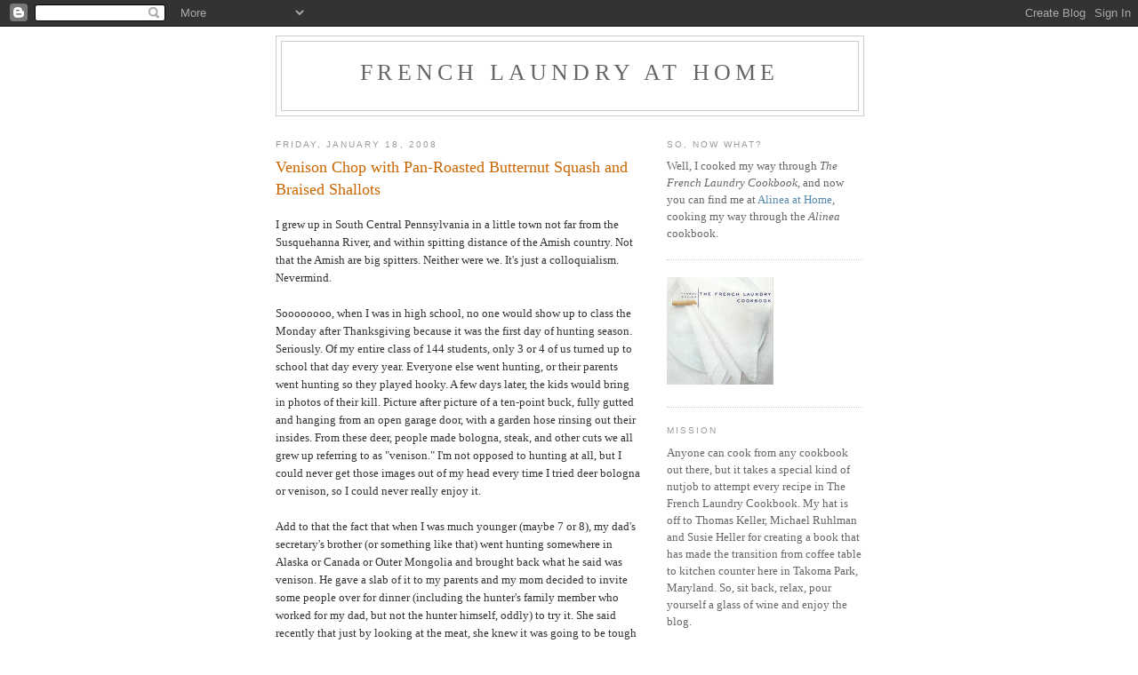

--- FILE ---
content_type: text/html; charset=UTF-8
request_url: https://carolcookskeller.blogspot.com/2008/01/venison-chop-with-pan-roasted-butternut.html?showComment=1200708840000
body_size: 25654
content:
<!DOCTYPE html>
<html xmlns='http://www.w3.org/1999/xhtml' xmlns:b='http://www.google.com/2005/gml/b' xmlns:data='http://www.google.com/2005/gml/data' xmlns:expr='http://www.google.com/2005/gml/expr'>
<head>
<link href='https://www.blogger.com/static/v1/widgets/2944754296-widget_css_bundle.css' rel='stylesheet' type='text/css'/>
<meta content='text/html; charset=UTF-8' http-equiv='Content-Type'/>
<meta content='blogger' name='generator'/>
<link href='https://carolcookskeller.blogspot.com/favicon.ico' rel='icon' type='image/x-icon'/>
<link href='http://carolcookskeller.blogspot.com/2008/01/venison-chop-with-pan-roasted-butternut.html' rel='canonical'/>
<link rel="alternate" type="application/atom+xml" title="French Laundry at Home - Atom" href="https://carolcookskeller.blogspot.com/feeds/posts/default" />
<link rel="alternate" type="application/rss+xml" title="French Laundry at Home - RSS" href="https://carolcookskeller.blogspot.com/feeds/posts/default?alt=rss" />
<link rel="service.post" type="application/atom+xml" title="French Laundry at Home - Atom" href="https://www.blogger.com/feeds/4543389752792247888/posts/default" />

<link rel="alternate" type="application/atom+xml" title="French Laundry at Home - Atom" href="https://carolcookskeller.blogspot.com/feeds/8000816555349766087/comments/default" />
<!--Can't find substitution for tag [blog.ieCssRetrofitLinks]-->
<link href='https://blogger.googleusercontent.com/img/b/R29vZ2xl/AVvXsEjskLIF-AdUIhdnyc9l6ZbWClMtzLhdQoToBIjAR0o3PsKqCmLsPnpoh8nZNvZ3iXxHGpHNnwgnawOioH0Y8-1bG9c44b9e9YhTDTMcM28AWbVofvcihzM-gRIJYlRW9k3RmS_cTmp3YlI/s320/DSC03602.JPG' rel='image_src'/>
<meta content='http://carolcookskeller.blogspot.com/2008/01/venison-chop-with-pan-roasted-butternut.html' property='og:url'/>
<meta content='Venison Chop with Pan-Roasted Butternut Squash and Braised Shallots' property='og:title'/>
<meta content='I grew up in South Central Pennsylvania in a little town not far from the Susquehanna River, and within spitting distance of the Amish count...' property='og:description'/>
<meta content='https://blogger.googleusercontent.com/img/b/R29vZ2xl/AVvXsEjskLIF-AdUIhdnyc9l6ZbWClMtzLhdQoToBIjAR0o3PsKqCmLsPnpoh8nZNvZ3iXxHGpHNnwgnawOioH0Y8-1bG9c44b9e9YhTDTMcM28AWbVofvcihzM-gRIJYlRW9k3RmS_cTmp3YlI/w1200-h630-p-k-no-nu/DSC03602.JPG' property='og:image'/>
<title>French Laundry at Home: Venison Chop with Pan-Roasted Butternut Squash and Braised Shallots</title>
<style id='page-skin-1' type='text/css'><!--
/*
-----------------------------------------------
Blogger Template Style
Name:     Minima
Date:     26 Feb 2004
Updated by: Blogger Team
----------------------------------------------- */
/* Use this with templates/template-twocol.html */
body {
background:#ffffff;
margin:0;
color:#333333;
font:x-small Georgia Serif;
font-size/* */:/**/small;
font-size: /**/small;
text-align: center;
}
a:link {
color:#5588aa;
text-decoration:none;
}
a:visited {
color:#999999;
text-decoration:none;
}
a:hover {
color:#cc6600;
text-decoration:underline;
}
a img {
border-width:0;
}
/* Header
-----------------------------------------------
*/
#header-wrapper {
width:660px;
margin:0 auto 10px;
border:1px solid #cccccc;
}
#header-inner {
background-position: center;
margin-left: auto;
margin-right: auto;
}
#header {
margin: 5px;
border: 1px solid #cccccc;
text-align: center;
color:#666666;
}
#header h1 {
margin:5px 5px 0;
padding:15px 20px .25em;
line-height:1.2em;
text-transform:uppercase;
letter-spacing:.2em;
font: normal normal 200% Georgia, Serif;
}
#header a {
color:#666666;
text-decoration:none;
}
#header a:hover {
color:#666666;
}
#header .description {
margin:0 5px 5px;
padding:0 20px 15px;
max-width:700px;
text-transform:uppercase;
letter-spacing:.2em;
line-height: 1.4em;
font: normal normal 78% 'Trebuchet MS', Trebuchet, Arial, Verdana, Sans-serif;
color: #999999;
}
#header img {
margin-left: auto;
margin-right: auto;
}
/* Outer-Wrapper
----------------------------------------------- */
#outer-wrapper {
width: 660px;
margin:0 auto;
padding:10px;
text-align:left;
font: normal normal 100% Georgia, Serif;
}
#main-wrapper {
width: 410px;
float: left;
word-wrap: break-word; /* fix for long text breaking sidebar float in IE */
overflow: hidden;     /* fix for long non-text content breaking IE sidebar float */
}
#sidebar-wrapper {
width: 220px;
float: right;
word-wrap: break-word; /* fix for long text breaking sidebar float in IE */
overflow: hidden;      /* fix for long non-text content breaking IE sidebar float */
}
/* Headings
----------------------------------------------- */
h2 {
margin:1.5em 0 .75em;
font:normal normal 78% 'Trebuchet MS',Trebuchet,Arial,Verdana,Sans-serif;
line-height: 1.4em;
text-transform:uppercase;
letter-spacing:.2em;
color:#999999;
}
/* Posts
-----------------------------------------------
*/
h2.date-header {
margin:1.5em 0 .5em;
}
.post {
margin:.5em 0 1.5em;
border-bottom:1px dotted #cccccc;
padding-bottom:1.5em;
}
.post h3 {
margin:.25em 0 0;
padding:0 0 4px;
font-size:140%;
font-weight:normal;
line-height:1.4em;
color:#cc6600;
}
.post h3 a, .post h3 a:visited, .post h3 strong {
display:block;
text-decoration:none;
color:#cc6600;
font-weight:normal;
}
.post h3 strong, .post h3 a:hover {
color:#333333;
}
.post-body {
margin:0 0 .75em;
line-height:1.6em;
}
.post-body blockquote {
line-height:1.3em;
}
.post-footer {
margin: .75em 0;
color:#999999;
text-transform:uppercase;
letter-spacing:.1em;
font: normal normal 78% 'Trebuchet MS', Trebuchet, Arial, Verdana, Sans-serif;
line-height: 1.4em;
}
.comment-link {
margin-left:.6em;
}
.post img, table.tr-caption-container {
padding:4px;
border:1px solid #cccccc;
}
.tr-caption-container img {
border: none;
padding: 0;
}
.post blockquote {
margin:1em 20px;
}
.post blockquote p {
margin:.75em 0;
}
/* Comments
----------------------------------------------- */
#comments h4 {
margin:1em 0;
font-weight: bold;
line-height: 1.4em;
text-transform:uppercase;
letter-spacing:.2em;
color: #999999;
}
#comments-block {
margin:1em 0 1.5em;
line-height:1.6em;
}
#comments-block .comment-author {
margin:.5em 0;
}
#comments-block .comment-body {
margin:.25em 0 0;
}
#comments-block .comment-footer {
margin:-.25em 0 2em;
line-height: 1.4em;
text-transform:uppercase;
letter-spacing:.1em;
}
#comments-block .comment-body p {
margin:0 0 .75em;
}
.deleted-comment {
font-style:italic;
color:gray;
}
#blog-pager-newer-link {
float: left;
}
#blog-pager-older-link {
float: right;
}
#blog-pager {
text-align: center;
}
.feed-links {
clear: both;
line-height: 2.5em;
}
/* Sidebar Content
----------------------------------------------- */
.sidebar {
color: #666666;
line-height: 1.5em;
}
.sidebar ul {
list-style:none;
margin:0 0 0;
padding:0 0 0;
}
.sidebar li {
margin:0;
padding-top:0;
padding-right:0;
padding-bottom:.25em;
padding-left:15px;
text-indent:-15px;
line-height:1.5em;
}
.sidebar .widget, .main .widget {
border-bottom:1px dotted #cccccc;
margin:0 0 1.5em;
padding:0 0 1.5em;
}
.main .Blog {
border-bottom-width: 0;
}
/* Profile
----------------------------------------------- */
.profile-img {
float: left;
margin-top: 0;
margin-right: 5px;
margin-bottom: 5px;
margin-left: 0;
padding: 4px;
border: 1px solid #cccccc;
}
.profile-data {
margin:0;
text-transform:uppercase;
letter-spacing:.1em;
font: normal normal 78% 'Trebuchet MS', Trebuchet, Arial, Verdana, Sans-serif;
color: #999999;
font-weight: bold;
line-height: 1.6em;
}
.profile-datablock {
margin:.5em 0 .5em;
}
.profile-textblock {
margin: 0.5em 0;
line-height: 1.6em;
}
.profile-link {
font: normal normal 78% 'Trebuchet MS', Trebuchet, Arial, Verdana, Sans-serif;
text-transform: uppercase;
letter-spacing: .1em;
}
/* Footer
----------------------------------------------- */
#footer {
width:660px;
clear:both;
margin:0 auto;
padding-top:15px;
line-height: 1.6em;
text-transform:uppercase;
letter-spacing:.1em;
text-align: center;
}

--></style>
<link href='https://www.blogger.com/dyn-css/authorization.css?targetBlogID=4543389752792247888&amp;zx=31b7eabe-65f1-4758-a69c-9b8c32a55406' media='none' onload='if(media!=&#39;all&#39;)media=&#39;all&#39;' rel='stylesheet'/><noscript><link href='https://www.blogger.com/dyn-css/authorization.css?targetBlogID=4543389752792247888&amp;zx=31b7eabe-65f1-4758-a69c-9b8c32a55406' rel='stylesheet'/></noscript>
<meta name='google-adsense-platform-account' content='ca-host-pub-1556223355139109'/>
<meta name='google-adsense-platform-domain' content='blogspot.com'/>

</head>
<body>
<div class='navbar section' id='navbar'><div class='widget Navbar' data-version='1' id='Navbar1'><script type="text/javascript">
    function setAttributeOnload(object, attribute, val) {
      if(window.addEventListener) {
        window.addEventListener('load',
          function(){ object[attribute] = val; }, false);
      } else {
        window.attachEvent('onload', function(){ object[attribute] = val; });
      }
    }
  </script>
<div id="navbar-iframe-container"></div>
<script type="text/javascript" src="https://apis.google.com/js/platform.js"></script>
<script type="text/javascript">
      gapi.load("gapi.iframes:gapi.iframes.style.bubble", function() {
        if (gapi.iframes && gapi.iframes.getContext) {
          gapi.iframes.getContext().openChild({
              url: 'https://www.blogger.com/navbar/4543389752792247888?po\x3d8000816555349766087\x26origin\x3dhttps://carolcookskeller.blogspot.com',
              where: document.getElementById("navbar-iframe-container"),
              id: "navbar-iframe"
          });
        }
      });
    </script><script type="text/javascript">
(function() {
var script = document.createElement('script');
script.type = 'text/javascript';
script.src = '//pagead2.googlesyndication.com/pagead/js/google_top_exp.js';
var head = document.getElementsByTagName('head')[0];
if (head) {
head.appendChild(script);
}})();
</script>
</div></div>
<div id='outer-wrapper'><div id='wrap2'>
<!-- skip links for text browsers -->
<span id='skiplinks' style='display:none;'>
<a href='#main'>skip to main </a> |
      <a href='#sidebar'>skip to sidebar</a>
</span>
<div id='header-wrapper'>
<div class='header section' id='header'><div class='widget Header' data-version='1' id='Header1'>
<div id='header-inner'>
<div class='titlewrapper'>
<h1 class='title'>
<a href='https://carolcookskeller.blogspot.com/'>
French Laundry at Home
</a>
</h1>
</div>
<div class='descriptionwrapper'>
<p class='description'><span>
</span></p>
</div>
</div>
</div></div>
</div>
<div id='content-wrapper'>
<div id='main-wrapper'>
<div class='main section' id='main'><div class='widget Blog' data-version='1' id='Blog1'>
<div class='blog-posts hfeed'>

          <div class="date-outer">
        
<h2 class='date-header'><span>Friday, January 18, 2008</span></h2>

          <div class="date-posts">
        
<div class='post-outer'>
<div class='post'>
<a name='8000816555349766087'></a>
<h3 class='post-title'>
<a href='https://carolcookskeller.blogspot.com/2008/01/venison-chop-with-pan-roasted-butternut.html'>Venison Chop with Pan-Roasted Butternut Squash and Braised Shallots</a>
</h3>
<div class='post-header-line-1'></div>
<div class='post-body'>
<p>I grew up in South Central Pennsylvania in a little town not far from the Susquehanna River, and within spitting distance of the Amish country.  Not that the Amish are big spitters.  Neither were we.  It's just a colloquialism.  Nevermind.  <br /><br />Soooooooo, when I was in high school, no one would show up to class the Monday after Thanksgiving because it was the first day of hunting season.  Seriously.  Of my entire class of 144 students, only 3 or 4 of us turned up to school that day every year.  Everyone else went hunting, or their parents went hunting so they played hooky.  A few days later, the kids would bring in photos of their kill.  Picture after picture of a ten-point buck, fully gutted and  hanging from an open garage door, with a garden hose rinsing out their insides.  From these deer, people made bologna, steak, and other cuts we all grew up referring to as "venison."  I'm not opposed to hunting at all, but I could never get those images out of my head every time I tried deer bologna or venison, so I could never really enjoy it.<br /><br />Add to that the fact that when I was much younger (maybe 7 or 8), my dad's secretary's brother (or something like that) went hunting somewhere in Alaska or Canada or Outer Mongolia and brought back what he said was venison.  He gave a slab of it to my parents and my mom decided to invite some people over for dinner (including the hunter's family member who worked for my dad, but not the hunter himself, oddly) to try it.  She said recently that just by looking at the meat, she knew it was going to be tough and might be difficult to prepare.  I don't remember how she ended up doing it -- part braise, and part something else I think -- and when it was done, it was the same blue-ish, purple color it was when it started out.  Mmmmm-mmmm....<br /><br />I think they had to break out the electric knife (normally used for turkey carving) that night to slice individual servings.  Using steak knives, each of us sawed away to try and get a taste of the meat, and had to chew each bite for two or three minutes to break it down enough to swallow it and not choke.  I remember taking one bite and excusing myself (with less dramatic flair than you might imagine) to go spit it out in the toilet.  Man, that stuff was bad.  We found out later it was caribou or moose or yak or something, and not deer or elk or what most of us consider traditional venison.  Now that I'm an adult, I've ordered venison twice in a restaurant since then and I didn't like it.  Both times, it was dry and tough, and utterly tasteless.<br /><br />So, you can imagine my JOY! and DELIGHT! when I knew I'd be making venison as part of this project.  When I went shopping for it, I didn't like any of the cuts I saw at Eastern Market, so I decided to order it online from D'Artagnan.  They source their venison from a farm in New Zealand, so it wasn't the cheapest thing in the world.  But, people whose opinions I respect kept telling me how much they liked venison, and how good it is for you (low in fat, high in protein), so I was hoping to change my venison mojo and make this a dish we'd all enjoy.<br /><br />The first thing I did was the day before the venison arrived -- I made venison quick sauce.  These "quick sauces" are anything but fast to prepare, but I do think they make a difference in some of the dishes.  The first thing I did was heat some canola oil in a stock pot, in which I later seared and browned some beef bones.<br /><a href="https://blogger.googleusercontent.com/img/b/R29vZ2xl/AVvXsEjskLIF-AdUIhdnyc9l6ZbWClMtzLhdQoToBIjAR0o3PsKqCmLsPnpoh8nZNvZ3iXxHGpHNnwgnawOioH0Y8-1bG9c44b9e9YhTDTMcM28AWbVofvcihzM-gRIJYlRW9k3RmS_cTmp3YlI/s1600-h/DSC03602.JPG" onblur="try {parent.deselectBloggerImageGracefully();} catch(e) {}"><img alt="" border="0" id="BLOGGER_PHOTO_ID_5152860282614829570" src="https://blogger.googleusercontent.com/img/b/R29vZ2xl/AVvXsEjskLIF-AdUIhdnyc9l6ZbWClMtzLhdQoToBIjAR0o3PsKqCmLsPnpoh8nZNvZ3iXxHGpHNnwgnawOioH0Y8-1bG9c44b9e9YhTDTMcM28AWbVofvcihzM-gRIJYlRW9k3RmS_cTmp3YlI/s320/DSC03602.JPG" style="display:block; margin:0px auto 10px; text-align:center;cursor:pointer; cursor:hand;" /></a><br /><br />I cooked them for about ten minutes on each side, then added some water to the pot.  I deglazed the pan and kept cooking it until the water had evaporated and the bones began sizzling and popping again.  Next, I added some turkey stock.  The French Laundry Cookbook calls for chicken stock but I had run out of it, so I used the turkey stock I'd made just after Thanksgiving and had frozen.  I kept cooking the bones until the stock had evaporated, further deglazing the pan.<br /><a href="https://blogger.googleusercontent.com/img/b/R29vZ2xl/AVvXsEilgxgkYyLzZ-Sr66Ss_QRKBfT2pqKbWD9RjFVyx7TpCCfRvbnMOWtBUl-mHXepTPxCzCxT0BxM0OGySiRwkDficoI7OCWxZRsorNsf-Y1ILy3XRzmJ0U-PViGdxExn65ecyA9aiS_2-dk/s1600-h/DSC03603.JPG" onblur="try {parent.deselectBloggerImageGracefully();} catch(e) {}"><img alt="" border="0" id="BLOGGER_PHOTO_ID_5152863628394353170" src="https://blogger.googleusercontent.com/img/b/R29vZ2xl/AVvXsEilgxgkYyLzZ-Sr66Ss_QRKBfT2pqKbWD9RjFVyx7TpCCfRvbnMOWtBUl-mHXepTPxCzCxT0BxM0OGySiRwkDficoI7OCWxZRsorNsf-Y1ILy3XRzmJ0U-PViGdxExn65ecyA9aiS_2-dk/s320/DSC03603.JPG" style="display:block; margin:0px auto 10px; text-align:center;cursor:pointer; cursor:hand;" /></a><br /><br />For the next deglazing, I added carrots, onions, leeks and blueberries:  <br /><a href="https://blogger.googleusercontent.com/img/b/R29vZ2xl/AVvXsEiEBu1OosTtstnzC7XVTlQXVml-_R9TrGiqVFbHXDOt3WzjURvYeJsmM1xNq5DCn6o1KYPDESIPk3aosl5J_ntzWizqX3Bz5yvluEEOBgyN3P_tAPY1gLqzrYWK9MZhcqsLWPns2k-gvzc/s1600-h/DSC03604.JPG" onblur="try {parent.deselectBloggerImageGracefully();} catch(e) {}"><img alt="" border="0" id="BLOGGER_PHOTO_ID_5152863740063502882" src="https://blogger.googleusercontent.com/img/b/R29vZ2xl/AVvXsEiEBu1OosTtstnzC7XVTlQXVml-_R9TrGiqVFbHXDOt3WzjURvYeJsmM1xNq5DCn6o1KYPDESIPk3aosl5J_ntzWizqX3Bz5yvluEEOBgyN3P_tAPY1gLqzrYWK9MZhcqsLWPns2k-gvzc/s320/DSC03604.JPG" style="display:block; margin:0px auto 10px; text-align:center;cursor:pointer; cursor:hand;" /></a><br /><br />The recipe called for huckleberries, which I couldn't find anywhere here in the area (fresh or frozen), so I substituted blueberries.  The moisture in the vegetables allowed for this third deglazing:<br /><a href="https://blogger.googleusercontent.com/img/b/R29vZ2xl/AVvXsEgbC5o7K_9IO0uSZlQWuGhAD2cYB3bXnuiXv8aSS6d-QO8wFJzMd5Q5KbZ5AMaFfdvaRhw0Cgxgk1XmjaAMehpO-Vw8a3Wz4J4Mw8rm0hRZKxv-olgXNi9R9R-7vZpF7Zgfa0_PgLDsMB0/s1600-h/DSC03605.JPG" onblur="try {parent.deselectBloggerImageGracefully();} catch(e) {}"><img alt="" border="0" id="BLOGGER_PHOTO_ID_5152863847437685298" src="https://blogger.googleusercontent.com/img/b/R29vZ2xl/AVvXsEgbC5o7K_9IO0uSZlQWuGhAD2cYB3bXnuiXv8aSS6d-QO8wFJzMd5Q5KbZ5AMaFfdvaRhw0Cgxgk1XmjaAMehpO-Vw8a3Wz4J4Mw8rm0hRZKxv-olgXNi9R9R-7vZpF7Zgfa0_PgLDsMB0/s320/DSC03605.JPG" style="display:block; margin:0px auto 10px; text-align:center;cursor:pointer; cursor:hand;" /></a><br /><br />After the vegetables had caramelized a bit, for the fourth deglazing, I added two cups of veal stock, more turkey stock, and a few cups of water.  I simmered this mixture for nearly an hour, skimming every few minutes to remove the oil and other impurities that rose to the top:<br /><a href="https://blogger.googleusercontent.com/img/b/R29vZ2xl/AVvXsEjEJew2z-G5-gNxo8kvxzSyZFNotpUKeJj5rZriubWLX4pFUrfQmmNSTwJHr8DlsJskxmti5_nKd081I4HRrZDb0NsaNwC4gGR61AFFOiQKQuCVB6SPNd4fpNqVw_1aKeorl2rgIddVzZ4/s1600-h/DSC03606.JPG" onblur="try {parent.deselectBloggerImageGracefully();} catch(e) {}"><img alt="" border="0" id="BLOGGER_PHOTO_ID_5152863963401802306" src="https://blogger.googleusercontent.com/img/b/R29vZ2xl/AVvXsEjEJew2z-G5-gNxo8kvxzSyZFNotpUKeJj5rZriubWLX4pFUrfQmmNSTwJHr8DlsJskxmti5_nKd081I4HRrZDb0NsaNwC4gGR61AFFOiQKQuCVB6SPNd4fpNqVw_1aKeorl2rgIddVzZ4/s320/DSC03606.JPG" style="display:block; margin:0px auto 10px; text-align:center;cursor:pointer; cursor:hand;" /></a><br /><br />I strained this liquid through a strainer, first to remove the bones, vegetables and other nonsense, then two more times just to further clarify the liquid.  I put the liquid into a smaller saucepan and reduced it over medium-low heat until there was just about a cup of it left:<br /><a href="https://blogger.googleusercontent.com/img/b/R29vZ2xl/AVvXsEhHDWmF2ztN_9CfSXS0nuHaX8tsSA0KcXxxxev1gSwsBrEPgkiMfloadJv4uXj0YIBKzbpldmjydbwuSW-9n6hVd1DlxEcL3DuxFDIXf4P3cSfqL37sE-qsOO098U6CAjpH4iarK8xtMSI/s1600-h/DSC03607.JPG" onblur="try {parent.deselectBloggerImageGracefully();} catch(e) {}"><img alt="" border="0" id="BLOGGER_PHOTO_ID_5152864942654345810" src="https://blogger.googleusercontent.com/img/b/R29vZ2xl/AVvXsEhHDWmF2ztN_9CfSXS0nuHaX8tsSA0KcXxxxev1gSwsBrEPgkiMfloadJv4uXj0YIBKzbpldmjydbwuSW-9n6hVd1DlxEcL3DuxFDIXf4P3cSfqL37sE-qsOO098U6CAjpH4iarK8xtMSI/s320/DSC03607.JPG" style="display:block; margin:0px auto 10px; text-align:center;cursor:pointer; cursor:hand;" /></a><br /><br />That's how you do Quick Sauce, kids.  And, doing it the day before you're going to make the actual dish is a big help.  I wish I'd had venison bones to use, but I only had beef bones.  I think it worked well, but I'm curious to know how different it would be not only to use venison bones, but also huckleberries.<br /><br />So now, let's talk about the actual venison dish, 'cause I can tell you're getting hungry.<br /><br />The first thing I did was prepare the shallots.  I put two shallots with some thyme, olive oil and a wee bit of salt onto some tinfoil, which I then folded closed and put into a 350-degree oven for a half hour:<br /><a href="https://blogger.googleusercontent.com/img/b/R29vZ2xl/AVvXsEhoE9YnjwWVwhzYxTJOJs4tvcl-XAusl3YrSNdA4TwN5ShCb7hwFB6r7OeVEy-g9sHQFGaNUPGqkM_RZ3Uy8GNZV9YtBipBsQzYckkR8q8fLsk3gzlGX9DnoDBwghyBe7VALlEqyuwQ9GQ/s1600-h/DSC03629.JPG" onblur="try {parent.deselectBloggerImageGracefully();} catch(e) {}"><img alt="" border="0" id="BLOGGER_PHOTO_ID_5152866574741918306" src="https://blogger.googleusercontent.com/img/b/R29vZ2xl/AVvXsEhoE9YnjwWVwhzYxTJOJs4tvcl-XAusl3YrSNdA4TwN5ShCb7hwFB6r7OeVEy-g9sHQFGaNUPGqkM_RZ3Uy8GNZV9YtBipBsQzYckkR8q8fLsk3gzlGX9DnoDBwghyBe7VALlEqyuwQ9GQ/s320/DSC03629.JPG" style="display:block; margin:0px auto 10px; text-align:center;cursor:pointer; cursor:hand;" /></a><br /><br />When they were done, I peeled them and cut off the root end, then cut them into small wedges:<br /><a href="https://blogger.googleusercontent.com/img/b/R29vZ2xl/AVvXsEhx_ZVb2wGFSsNYdTRAFmjSW7_Ucz_-AmuTWFktOh5BW9XWEUbxB5aYwHiXnnyfzqppbs4ZYisEkce6uH8mbDyuAKx1dZq-gVERawm45gVV30jKNYaqThZmOVIc5ruqW-rs1CPhGBYQGP0/s1600-h/DSC03635.JPG" onblur="try {parent.deselectBloggerImageGracefully();} catch(e) {}"><img alt="" border="0" id="BLOGGER_PHOTO_ID_5152866849619825266" src="https://blogger.googleusercontent.com/img/b/R29vZ2xl/AVvXsEhx_ZVb2wGFSsNYdTRAFmjSW7_Ucz_-AmuTWFktOh5BW9XWEUbxB5aYwHiXnnyfzqppbs4ZYisEkce6uH8mbDyuAKx1dZq-gVERawm45gVV30jKNYaqThZmOVIc5ruqW-rs1CPhGBYQGP0/s320/DSC03635.JPG" style="display:block; margin:0px auto 10px; text-align:center;cursor:pointer; cursor:hand;" /></a><br /><a href="https://blogger.googleusercontent.com/img/b/R29vZ2xl/AVvXsEggVnQnzJn2oRmRU9RiBshF5weckWxVWrPyDFsWnmo4bC8QJ8wzn4vsLgusAb5eoY6yqlkyynZolgOEdiAqoRPoUr6sA74B7ksCf5hA2MuIw4b4svZLPkGxPnwHMaiZznJSC9_tn_I87P8/s1600-h/DSC03636.JPG" onblur="try {parent.deselectBloggerImageGracefully();} catch(e) {}"><img alt="" border="0" id="BLOGGER_PHOTO_ID_5152866965583942274" src="https://blogger.googleusercontent.com/img/b/R29vZ2xl/AVvXsEggVnQnzJn2oRmRU9RiBshF5weckWxVWrPyDFsWnmo4bC8QJ8wzn4vsLgusAb5eoY6yqlkyynZolgOEdiAqoRPoUr6sA74B7ksCf5hA2MuIw4b4svZLPkGxPnwHMaiZznJSC9_tn_I87P8/s320/DSC03636.JPG" style="display:block; margin:0px auto 10px; text-align:center;cursor:pointer; cursor:hand;" /></a><br /><br />While the shallots were in the oven, I prepared the venison.  After frenching the bones as best I could, I tied a piece of kitchen twine around each chop to hold it together and bring the bone closer in:<br /><a href="https://blogger.googleusercontent.com/img/b/R29vZ2xl/AVvXsEgCMBf2SmqbLWx7__uEjjq-aE66GcaDTtf6IF-WvUuamuxmF9Iq0Ys3B2Ts2BT_6GeWz2Jlx4MaJL7_MIqbSFHXVACbuyhegyk3x_YDjoE-0Vnm87NVEiHl66kAMKzM9QD4kERoorBZf0U/s1600-h/DSC03630.JPG" onblur="try {parent.deselectBloggerImageGracefully();} catch(e) {}"><img alt="" border="0" id="BLOGGER_PHOTO_ID_5152868580491645586" src="https://blogger.googleusercontent.com/img/b/R29vZ2xl/AVvXsEgCMBf2SmqbLWx7__uEjjq-aE66GcaDTtf6IF-WvUuamuxmF9Iq0Ys3B2Ts2BT_6GeWz2Jlx4MaJL7_MIqbSFHXVACbuyhegyk3x_YDjoE-0Vnm87NVEiHl66kAMKzM9QD4kERoorBZf0U/s320/DSC03630.JPG" style="display:block; margin:0px auto 10px; text-align:center;cursor:pointer; cursor:hand;" /></a><br /><a href="https://blogger.googleusercontent.com/img/b/R29vZ2xl/AVvXsEgn0_BccMEs8TITxTpNPre4RFV8C2hdzkEYRbVXJTZSwc-W_4FhhvHo8IlWwgzQJdk1vZY1O0oN88c4TYoYXChBz4fH30pzHFgPWFifbGnDY8IEGAtX7_qld2bqUMcFe_O4eD020DaYu1Q/s1600-h/DSC03631.JPG" onblur="try {parent.deselectBloggerImageGracefully();} catch(e) {}"><img alt="" border="0" id="BLOGGER_PHOTO_ID_5152868722225566370" src="https://blogger.googleusercontent.com/img/b/R29vZ2xl/AVvXsEgn0_BccMEs8TITxTpNPre4RFV8C2hdzkEYRbVXJTZSwc-W_4FhhvHo8IlWwgzQJdk1vZY1O0oN88c4TYoYXChBz4fH30pzHFgPWFifbGnDY8IEGAtX7_qld2bqUMcFe_O4eD020DaYu1Q/s320/DSC03631.JPG" style="display:block; margin:0px auto 10px; text-align:center;cursor:pointer; cursor:hand;" /></a><br /><br />I put the chops into the refrigerator as I finished preparing the rest of the dish.  Next up?  The butternut squash.  I peeled that sucker with my kickass can-peel-anything-even-George-Hamilton's-face-probably OXO peeler and cut out some rounds, which I then made even more gorgeous by using a 2" biscuit cutter:<br /><a href="https://blogger.googleusercontent.com/img/b/R29vZ2xl/AVvXsEhjEtiDHvERxrKMhUX4GZIRYOXYxnz2F0ExwTV2UTEcfIhmxgLbZcrTDoYKRUiJygwaFzfgLGxF4TBFhW7QDXXYNO1IsnJ2VmmeXmqaq8ng2hT13HRDfglKbVYon8NfkKZAJYPEnzIGrw0/s1600-h/DSC03632.JPG" onblur="try {parent.deselectBloggerImageGracefully();} catch(e) {}"><img alt="" border="0" id="BLOGGER_PHOTO_ID_5152869405125366450" src="https://blogger.googleusercontent.com/img/b/R29vZ2xl/AVvXsEhjEtiDHvERxrKMhUX4GZIRYOXYxnz2F0ExwTV2UTEcfIhmxgLbZcrTDoYKRUiJygwaFzfgLGxF4TBFhW7QDXXYNO1IsnJ2VmmeXmqaq8ng2hT13HRDfglKbVYon8NfkKZAJYPEnzIGrw0/s320/DSC03632.JPG" style="display:block; margin:0px auto 10px; text-align:center;cursor:pointer; cursor:hand;" /></a><br /><a href="https://blogger.googleusercontent.com/img/b/R29vZ2xl/AVvXsEh18Bvtkdg81zFX54B_3LpMVViHV4hZnoRS05qKExRbSbp5khYvwBR5Rp6tZBSfjpBe_5zj_jY6lDD44HwGw5Wcn7knf6IKn-qDAAs6ZKO0rybGdj0wkGp5Y_O0M50eI3ZLVOdSmv4II3M/s1600-h/DSC03633.JPG" onblur="try {parent.deselectBloggerImageGracefully();} catch(e) {}"><img alt="" border="0" id="BLOGGER_PHOTO_ID_5152869538269352642" src="https://blogger.googleusercontent.com/img/b/R29vZ2xl/AVvXsEh18Bvtkdg81zFX54B_3LpMVViHV4hZnoRS05qKExRbSbp5khYvwBR5Rp6tZBSfjpBe_5zj_jY6lDD44HwGw5Wcn7knf6IKn-qDAAs6ZKO0rybGdj0wkGp5Y_O0M50eI3ZLVOdSmv4II3M/s320/DSC03633.JPG" style="display:block; margin:0px auto 10px; text-align:center;cursor:pointer; cursor:hand;" /></a><br /><a href="https://blogger.googleusercontent.com/img/b/R29vZ2xl/AVvXsEgiU8S_QrmcEYwgeCNNGIvlUFLmB6ZRUdIw9xiHKTlIbqVyTyT10rcHIsXsZ9UgNQNDoalfSBbhyIC3-J3Fp2q3YwfO2qCso2vfTH9shV2kMc6_46AG83Emtkqk6qa5PCOXJ7muH2kyD4k/s1600-h/DSC03634.JPG" onblur="try {parent.deselectBloggerImageGracefully();} catch(e) {}"><img alt="" border="0" id="BLOGGER_PHOTO_ID_5152869667118371538" src="https://blogger.googleusercontent.com/img/b/R29vZ2xl/AVvXsEgiU8S_QrmcEYwgeCNNGIvlUFLmB6ZRUdIw9xiHKTlIbqVyTyT10rcHIsXsZ9UgNQNDoalfSBbhyIC3-J3Fp2q3YwfO2qCso2vfTH9shV2kMc6_46AG83Emtkqk6qa5PCOXJ7muH2kyD4k/s320/DSC03634.JPG" style="display:block; margin:0px auto 10px; text-align:center;cursor:pointer; cursor:hand;" /></a><br /><br />I scored each of the rounds and seasoned it with a little salt and pepper while I brought a pot of water up to a boil.  I blanched and drained the squash rounds and got them ready for their final cooking step, which you'll see shortly.<br /><br />I got the venison quick sauce out of the refrigerator and gently warmed it over low-medium heat.  I also added some brunoise and butter to the shallots and warmed that over low-medium heat.<br /><a href="https://blogger.googleusercontent.com/img/b/R29vZ2xl/AVvXsEhgWLKhV00iGZVUK9BArg55BhxZrLBPrQSkf06nZ34spGNDg7q0cB_UZgMkcGfVITO4RlBC6ecpFQg62YzrsUZvGRiJIbi0BA9KPbnwvUA_nc1mH6PwmLewuc3cDGePQwi3X8nHhnQ0SYQ/s1600-h/DSC03638.JPG" onblur="try {parent.deselectBloggerImageGracefully();} catch(e) {}"><img alt="" border="0" id="BLOGGER_PHOTO_ID_5152871423759995634" src="https://blogger.googleusercontent.com/img/b/R29vZ2xl/AVvXsEhgWLKhV00iGZVUK9BArg55BhxZrLBPrQSkf06nZ34spGNDg7q0cB_UZgMkcGfVITO4RlBC6ecpFQg62YzrsUZvGRiJIbi0BA9KPbnwvUA_nc1mH6PwmLewuc3cDGePQwi3X8nHhnQ0SYQ/s320/DSC03638.JPG" style="display:block; margin:0px auto 10px; text-align:center;cursor:pointer; cursor:hand;" /></a><br /><br />My final prep step before finishing this dish was to make some tasty, delicious, marvelous, wonderful, love-tastic bacon.  Each serving of this dish was to be topped with a slice or two of bacon.  Mine?  Had five slices.  <br /><a href="https://blogger.googleusercontent.com/img/b/R29vZ2xl/AVvXsEiLznb74tnpZn0N1pDt1nOCIWKoS7Lj3he_FDFrPwAmb_UXeVwobgo4kL-AzP9VB7dnjbKUFuGchnYeNIq0MwIBgk2Sw2YZxqSz4Hu2V2NWJs9zfBVaxQvxGBHzFxQKYIufxvApEF9tN8I/s1600-h/DSC03637.JPG" onblur="try {parent.deselectBloggerImageGracefully();} catch(e) {}"><img alt="" border="0" id="BLOGGER_PHOTO_ID_5152871810307052290" src="https://blogger.googleusercontent.com/img/b/R29vZ2xl/AVvXsEiLznb74tnpZn0N1pDt1nOCIWKoS7Lj3he_FDFrPwAmb_UXeVwobgo4kL-AzP9VB7dnjbKUFuGchnYeNIq0MwIBgk2Sw2YZxqSz4Hu2V2NWJs9zfBVaxQvxGBHzFxQKYIufxvApEF9tN8I/s320/DSC03637.JPG" style="display:block; margin:0px auto 10px; text-align:center;cursor:pointer; cursor:hand;" /></a><br /><br />When the bacon was crispy and I was finished drooling all over the place like a lovesick puppy, I drained it on paper towels, cracked my knuckles, got out all my serving plates and silverware and prepared to dazzle myself by pulling this dish together because it already smelled to good in my house that I was really getting hungry.  I called to give my neighbors the five-minute warning that they needed to get their butts over to my house, pronto!<br /><br />Then, my WonderTwin powers activated and I took the shape of someone who can simultaneously cook venison AND butternut squash rounds AT THE SAME TIME without burning them or setting the house on fire.  I heated some canola oil in two large sauté pans. I seasoned the venison with salt and pepper and put them in the pan.  While they started cooking (I didn't touch them for about 3 minutes when they were ready to be turned over), I put the blanched (parboiled, technically, I suppose) butternut squash rounds into the other pan. <br /><a href="https://blogger.googleusercontent.com/img/b/R29vZ2xl/AVvXsEgfC0AeedkzN4t-Qju_AiT9Evvsf5kQ_5jqR7818SNX94ssq8Kkrfe-HwXRZ6KlKEjNgqLPk_PcCzC36eghnBeKJFIWidnvQYXYWx3akf1jEwM4r74GO9-cUkWcez_RP5nfgX1DGWk_PZc/s1600-h/DSC03639.JPG" onblur="try {parent.deselectBloggerImageGracefully();} catch(e) {}"><img alt="" border="0" id="BLOGGER_PHOTO_ID_5152871286321042146" src="https://blogger.googleusercontent.com/img/b/R29vZ2xl/AVvXsEgfC0AeedkzN4t-Qju_AiT9Evvsf5kQ_5jqR7818SNX94ssq8Kkrfe-HwXRZ6KlKEjNgqLPk_PcCzC36eghnBeKJFIWidnvQYXYWx3akf1jEwM4r74GO9-cUkWcez_RP5nfgX1DGWk_PZc/s320/DSC03639.JPG" style="display:block; margin:0px auto 10px; text-align:center;cursor:pointer; cursor:hand;" /></a><br /><br />I cooked the other sides of both the venison and the squash and set about plating.  Here we go; first, a spoonful of the venison quick sauce (which smelled so hearty, meaty and earthy):<br /><a href="https://blogger.googleusercontent.com/img/b/R29vZ2xl/AVvXsEgoXII9NGZeCf2RxT8Qspl579dfR8oVpDBSUzSbjpsOEFW0RXa7PpydlM8aB5UOvHw9jZ6JcYW0dDDToyjbRxB06eaKb46nKnBPjWHvN7arbm20w0qbJc4rJZiztW4-F4Yt2IAptzC2KsE/s1600-h/DSC03640.JPG" onblur="try {parent.deselectBloggerImageGracefully();} catch(e) {}"><img alt="" border="0" id="BLOGGER_PHOTO_ID_5152872729430053650" src="https://blogger.googleusercontent.com/img/b/R29vZ2xl/AVvXsEgoXII9NGZeCf2RxT8Qspl579dfR8oVpDBSUzSbjpsOEFW0RXa7PpydlM8aB5UOvHw9jZ6JcYW0dDDToyjbRxB06eaKb46nKnBPjWHvN7arbm20w0qbJc4rJZiztW4-F4Yt2IAptzC2KsE/s320/DSC03640.JPG" style="display:block; margin:0px auto 10px; text-align:center;cursor:pointer; cursor:hand;" /></a><br /><br />Next, the squash:<br /><a href="https://blogger.googleusercontent.com/img/b/R29vZ2xl/AVvXsEj_Uj59oHwUabDpg6ltys1mtIAkSVD2-uP7ASnv6HmxhwrWZ6SqVo_-L5B7IRp6sLFlVqwGMtUXsbt9D82al5LRsD0g4kK3vomM_ZmwBIPyKl6fv_aWaNGc-P6QeBCFO-Se1LQEB1gXLfI/s1600-h/DSC03641.JPG" onblur="try {parent.deselectBloggerImageGracefully();} catch(e) {}"><img alt="" border="0" id="BLOGGER_PHOTO_ID_5152872888343843618" src="https://blogger.googleusercontent.com/img/b/R29vZ2xl/AVvXsEj_Uj59oHwUabDpg6ltys1mtIAkSVD2-uP7ASnv6HmxhwrWZ6SqVo_-L5B7IRp6sLFlVqwGMtUXsbt9D82al5LRsD0g4kK3vomM_ZmwBIPyKl6fv_aWaNGc-P6QeBCFO-Se1LQEB1gXLfI/s320/DSC03641.JPG" style="display:block; margin:0px auto 10px; text-align:center;cursor:pointer; cursor:hand;" /></a><br /><br />Now, the venison (with the twine removed, obviously):<br /><a href="https://blogger.googleusercontent.com/img/b/R29vZ2xl/AVvXsEgxEiYF_3rzwWR7vZwwwWVelFIMZ5vUZG277MnnuogN18oKZr1bAHtI40PpjkPg1RPX4_rMaVLrC2nFncxzqyxi5Xri16SfrKN3-rQvirCXYDI7NKG4g6IWQIQUkwTaEF8jQcuOhGzOudo/s1600-h/DSC03643.JPG" onblur="try {parent.deselectBloggerImageGracefully();} catch(e) {}"><img alt="" border="0" id="BLOGGER_PHOTO_ID_5152873055847568178" src="https://blogger.googleusercontent.com/img/b/R29vZ2xl/AVvXsEgxEiYF_3rzwWR7vZwwwWVelFIMZ5vUZG277MnnuogN18oKZr1bAHtI40PpjkPg1RPX4_rMaVLrC2nFncxzqyxi5Xri16SfrKN3-rQvirCXYDI7NKG4g6IWQIQUkwTaEF8jQcuOhGzOudo/s320/DSC03643.JPG" style="display:block; margin:0px auto 10px; text-align:center;cursor:pointer; cursor:hand;" /></a><br /><br />And finally, something I love even more than the idea of Mike Bloomberg being my boyfriend, or you know, the President of the United States... bacon:<br /><a href="https://blogger.googleusercontent.com/img/b/R29vZ2xl/AVvXsEjyF9nybN3XQ-IGES1hQ4fsMYHn82j6rTJi_z7hlp51klnLUXbpOeMWsE3ZXkEtNj0O35OCuK3CDq-2A3RCCE7AJ9jMS-leoOXV0QerVnLPhd-8ny8Ep8N1Js43DNOqf3MQ6BM6KBMrRpo/s1600-h/DSC03645.JPG" onblur="try {parent.deselectBloggerImageGracefully();} catch(e) {}"><img alt="" border="0" id="BLOGGER_PHOTO_ID_5152873223351292738" src="https://blogger.googleusercontent.com/img/b/R29vZ2xl/AVvXsEjyF9nybN3XQ-IGES1hQ4fsMYHn82j6rTJi_z7hlp51klnLUXbpOeMWsE3ZXkEtNj0O35OCuK3CDq-2A3RCCE7AJ9jMS-leoOXV0QerVnLPhd-8ny8Ep8N1Js43DNOqf3MQ6BM6KBMrRpo/s320/DSC03645.JPG" style="display:block; margin:0px auto 10px; text-align:center;cursor:pointer; cursor:hand;" /></a><br /><br />I also put the shallot mixture off to the side, as you can see in that photo.  This was outstanding.  The venison was cooked just right -- medium to medium-rare -- and those who didn't like the rare-ish parts just ate around the edges.  More for me, thankyouverymuch!  The combination of these elements, in both taste and texture, were spectacular.  It's completely changed how I look at and think about venison.  I'm definitely adding it to my repertoire on a more regular basis, just like I have with <a href="http://carolcookskeller.blogspot.com/2007/09/roulade-of-pekin-duck-breast-with.html">duck breast since I made that</a>.  The venison sauce was full-bodied and reminded me of how different yet familiar an Oregon pinot noir was the first time I tasted it.  The butternut squash was gorgeous and went so well with the dish.  The venison chop was delicious... really, really good.  And, well, who doesn't love bacon?  <br /><br />All in all, this was a great dish, and one I would happily do again and again.  And, one that clearly the wildlife in my neighborhood enjoyed, too:<br /><a href="https://blogger.googleusercontent.com/img/b/R29vZ2xl/AVvXsEhb6GB9hsoll2PY2hLgLwsqHNxiXm9RVVC3UvsVSDaxhkZEWe0X8QrQIBzXmCs2M17HdpUmdD0PbrOh01d-DqnXgK6M1yvEscdNvXKg03GTPQcgJTGbqN32miF9AO_iWOGgMGfTSA306pc/s1600-h/DSC03661.JPG" onblur="try {parent.deselectBloggerImageGracefully();} catch(e) {}"><img alt="" border="0" id="BLOGGER_PHOTO_ID_5153903096379331474" src="https://blogger.googleusercontent.com/img/b/R29vZ2xl/AVvXsEhb6GB9hsoll2PY2hLgLwsqHNxiXm9RVVC3UvsVSDaxhkZEWe0X8QrQIBzXmCs2M17HdpUmdD0PbrOh01d-DqnXgK6M1yvEscdNvXKg03GTPQcgJTGbqN32miF9AO_iWOGgMGfTSA306pc/s400/DSC03661.JPG" style="display:block; margin:0px auto 10px; text-align:center;cursor:pointer; cursor:hand;" /></a><br /><br />That raccoon (who lives under my deck and is that fat because I obviously have awesome garbage to eat) dragged the venison bones all around my yard and down the street that night.  Dick.<br /><br /><span style="font-weight:bold;">Up Next:</span> "Coffee and Doughnuts" -- Cappuccino Semifreddo with Cinnamon-Sugar Doughnuts<br /><span style="font-style:italic;"><span style="font-weight:bold;"><br />Resources:</span><br />Venison chops from <a href="https://www.dartagnan.com/index.asp">D'Artagnan</a><br />Produce and herbs from <a href="http://www.wholefoods.com">Whole Foods</a><br />Bacon from <a href="http://www.nimanranch.com/control/main/">Niman Ranch</a><br /><br /><span style="font-weight:bold;">Music to Cook By:</span> <a href="http://www.amazon.com/Shaking-Tree-16-Golden-Greats/dp/B000065V9S">Peter Gabriel; Shaking the Tree</a>.  I don't know how to put into words why I love this album, or why I love Peter Gabriel's music.  I just do, and I have since I was 14.  There's something to be said for that, I think.</span><br /><br />Read my previous post: <a href="http://carolcookskeller.blogspot.com/2008/01/very-special-french-laundry-at-home.html">Happy Blogiversary!</a><br /><script type="text/javascript"><br />var gaJsHost = (("https:" == document.location.protocol) ? "https://ssl." : "http://www.");<br />document.write(unescape("%3Cscript src='" + gaJsHost + "google-analytics.com/ga.js' type='text/javascript'%3E%3C/script%3E"));<br /></script><br /><script type="text/javascript"><br />var pageTracker = _gat._getTracker("UA-2316243-2");<br />pageTracker._initData();<br />pageTracker._trackPageview();<br /></script></p>
<div style='clear: both;'></div>
</div>
<div class='post-footer'>
<p class='post-footer-line post-footer-line-1'><span class='post-author'>
Posted by
Carol Blymire
</span>
<span class='post-timestamp'>
at
<a class='timestamp-link' href='https://carolcookskeller.blogspot.com/2008/01/venison-chop-with-pan-roasted-butternut.html' title='permanent link'>9:30&#8239;AM</a>
</span>
<span class='post-comment-link'>
</span>
<span class='post-icons'>
<span class='item-control blog-admin pid-2118066029'>
<a href='https://www.blogger.com/post-edit.g?blogID=4543389752792247888&postID=8000816555349766087&from=pencil' title='Edit Post'>
<img alt='' class='icon-action' height='18' src='https://resources.blogblog.com/img/icon18_edit_allbkg.gif' width='18'/>
</a>
</span>
</span>
</p>
<p class='post-footer-line post-footer-line-2'><span class='post-labels'>
Labels:
<a href='https://carolcookskeller.blogspot.com/search/label/Meat' rel='tag'>Meat</a>
</span>
</p>
<p class='post-footer-line post-footer-line-3'></p>
</div>
</div>
<div class='comments' id='comments'>
<a name='comments'></a>
<h4>34 comments:</h4>
<div id='Blog1_comments-block-wrapper'>
<dl class='avatar-comment-indent' id='comments-block'>
<dt class='comment-author ' id='c8264340319947350029'>
<a name='c8264340319947350029'></a>
<div class="avatar-image-container vcard"><span dir="ltr"><a href="https://www.blogger.com/profile/01907758539058786065" target="" rel="nofollow" onclick="" class="avatar-hovercard" id="av-8264340319947350029-01907758539058786065"><img src="https://resources.blogblog.com/img/blank.gif" width="35" height="35" class="delayLoad" style="display: none;" longdesc="//1.bp.blogspot.com/_V8CJ9SigOho/Saug4VJq-yI/AAAAAAAAG5o/7LsUt8SRuic/S45-s35/2007vacation%2B212.jpg" alt="" title="Peter M">

<noscript><img src="//1.bp.blogspot.com/_V8CJ9SigOho/Saug4VJq-yI/AAAAAAAAG5o/7LsUt8SRuic/S45-s35/2007vacation%2B212.jpg" width="35" height="35" class="photo" alt=""></noscript></a></span></div>
<a href='https://www.blogger.com/profile/01907758539058786065' rel='nofollow'>Peter M</a>
said...
</dt>
<dd class='comment-body' id='Blog1_cmt-8264340319947350029'>
<p>
Great dish and thanks for the quick sauce tip (blueberries are great with venison).<BR/><BR/>I understand venison is big business for Pennsylvania...sadly delicious!
</p>
</dd>
<dd class='comment-footer'>
<span class='comment-timestamp'>
<a href='https://carolcookskeller.blogspot.com/2008/01/venison-chop-with-pan-roasted-butternut.html?showComment=1200672600000#c8264340319947350029' title='comment permalink'>
January 18, 2008 at 11:10&#8239;AM
</a>
<span class='item-control blog-admin pid-407085134'>
<a class='comment-delete' href='https://www.blogger.com/comment/delete/4543389752792247888/8264340319947350029' title='Delete Comment'>
<img src='https://resources.blogblog.com/img/icon_delete13.gif'/>
</a>
</span>
</span>
</dd>
<dt class='comment-author ' id='c339950862404109059'>
<a name='c339950862404109059'></a>
<div class="avatar-image-container avatar-stock"><span dir="ltr"><a href="https://www.blogger.com/profile/07418732743701019456" target="" rel="nofollow" onclick="" class="avatar-hovercard" id="av-339950862404109059-07418732743701019456"><img src="//www.blogger.com/img/blogger_logo_round_35.png" width="35" height="35" alt="" title="tammy">

</a></span></div>
<a href='https://www.blogger.com/profile/07418732743701019456' rel='nofollow'>tammy</a>
said...
</dt>
<dd class='comment-body' id='Blog1_cmt-339950862404109059'>
<p>
Look at him.  That raccoon isn't even remotely sorry.
</p>
</dd>
<dd class='comment-footer'>
<span class='comment-timestamp'>
<a href='https://carolcookskeller.blogspot.com/2008/01/venison-chop-with-pan-roasted-butternut.html?showComment=1200682980000#c339950862404109059' title='comment permalink'>
January 18, 2008 at 2:03&#8239;PM
</a>
<span class='item-control blog-admin pid-8889939'>
<a class='comment-delete' href='https://www.blogger.com/comment/delete/4543389752792247888/339950862404109059' title='Delete Comment'>
<img src='https://resources.blogblog.com/img/icon_delete13.gif'/>
</a>
</span>
</span>
</dd>
<dt class='comment-author ' id='c3406209013596357033'>
<a name='c3406209013596357033'></a>
<div class="avatar-image-container vcard"><span dir="ltr"><a href="https://www.blogger.com/profile/16060817143978022010" target="" rel="nofollow" onclick="" class="avatar-hovercard" id="av-3406209013596357033-16060817143978022010"><img src="https://resources.blogblog.com/img/blank.gif" width="35" height="35" class="delayLoad" style="display: none;" longdesc="//blogger.googleusercontent.com/img/b/R29vZ2xl/AVvXsEgI1G51G7D5lIEuJyBed4f1x3hi5W0G-80_YpiKUI9CdDDmrRgfSMdcbwQClwf_ntGWA5BJyn5Z6jlAcxU06coqXioH4ZGrpDmKhpTJ3W4FxGln3KuBf625bqbA_WzhHYE/s45-c/face5.jpg" alt="" title="Katy">

<noscript><img src="//blogger.googleusercontent.com/img/b/R29vZ2xl/AVvXsEgI1G51G7D5lIEuJyBed4f1x3hi5W0G-80_YpiKUI9CdDDmrRgfSMdcbwQClwf_ntGWA5BJyn5Z6jlAcxU06coqXioH4ZGrpDmKhpTJ3W4FxGln3KuBf625bqbA_WzhHYE/s45-c/face5.jpg" width="35" height="35" class="photo" alt=""></noscript></a></span></div>
<a href='https://www.blogger.com/profile/16060817143978022010' rel='nofollow'>Katy</a>
said...
</dt>
<dd class='comment-body' id='Blog1_cmt-3406209013596357033'>
<p>
Hilarious, and the dish looks amazing -- but be careful of that raccoon!!!
</p>
</dd>
<dd class='comment-footer'>
<span class='comment-timestamp'>
<a href='https://carolcookskeller.blogspot.com/2008/01/venison-chop-with-pan-roasted-butternut.html?showComment=1200684660000#c3406209013596357033' title='comment permalink'>
January 18, 2008 at 2:31&#8239;PM
</a>
<span class='item-control blog-admin pid-600189584'>
<a class='comment-delete' href='https://www.blogger.com/comment/delete/4543389752792247888/3406209013596357033' title='Delete Comment'>
<img src='https://resources.blogblog.com/img/icon_delete13.gif'/>
</a>
</span>
</span>
</dd>
<dt class='comment-author ' id='c4413208956356020398'>
<a name='c4413208956356020398'></a>
<div class="avatar-image-container vcard"><span dir="ltr"><a href="https://www.blogger.com/profile/16973596795217497022" target="" rel="nofollow" onclick="" class="avatar-hovercard" id="av-4413208956356020398-16973596795217497022"><img src="https://resources.blogblog.com/img/blank.gif" width="35" height="35" class="delayLoad" style="display: none;" longdesc="//blogger.googleusercontent.com/img/b/R29vZ2xl/AVvXsEjPgFTnYhW_LxTRg3XqQrPO9v7k7RW81A_UQm5L9STqQq6sVRTTm13SvHXCl1SwdhsKtoflryeRuTGPh2UWyAJoFSElqLuP1YaCGOeIRxebGXZFzvGp9D1d5DOW6GxvGw/s45-c/jed1.jpg" alt="" title="ARBeck">

<noscript><img src="//blogger.googleusercontent.com/img/b/R29vZ2xl/AVvXsEjPgFTnYhW_LxTRg3XqQrPO9v7k7RW81A_UQm5L9STqQq6sVRTTm13SvHXCl1SwdhsKtoflryeRuTGPh2UWyAJoFSElqLuP1YaCGOeIRxebGXZFzvGp9D1d5DOW6GxvGw/s45-c/jed1.jpg" width="35" height="35" class="photo" alt=""></noscript></a></span></div>
<a href='https://www.blogger.com/profile/16973596795217497022' rel='nofollow'>ARBeck</a>
said...
</dt>
<dd class='comment-body' id='Blog1_cmt-4413208956356020398'>
<p>
Just out of curiosity, if you were going to use the biscuit round to cut out circles, why'd you bother to peel the squash first?
</p>
</dd>
<dd class='comment-footer'>
<span class='comment-timestamp'>
<a href='https://carolcookskeller.blogspot.com/2008/01/venison-chop-with-pan-roasted-butternut.html?showComment=1200692100000#c4413208956356020398' title='comment permalink'>
January 18, 2008 at 4:35&#8239;PM
</a>
<span class='item-control blog-admin pid-326671345'>
<a class='comment-delete' href='https://www.blogger.com/comment/delete/4543389752792247888/4413208956356020398' title='Delete Comment'>
<img src='https://resources.blogblog.com/img/icon_delete13.gif'/>
</a>
</span>
</span>
</dd>
<dt class='comment-author ' id='c1941795024045311033'>
<a name='c1941795024045311033'></a>
<div class="avatar-image-container avatar-stock"><span dir="ltr"><img src="//resources.blogblog.com/img/blank.gif" width="35" height="35" alt="" title="Anonymous">

</span></div>
Anonymous
said...
</dt>
<dd class='comment-body' id='Blog1_cmt-1941795024045311033'>
<p>
The berries in with the leeks and veggies is an a twist I don't think I'd pick up in Joy of Cooking, which is why this blog is so great.  And the love of bacon.<BR/><BR/>As to the why Mr. Gabriel rocks so hard, here is my own answer.  When I'm happy and put on Solsbury Hill, it makes me happier.  When I'm beat down and listen to Don't Give Up, it makes me rally.  And every time I listen to Biko I get goosebumps.  In fact, I'm getting goosebumps just thinking about listening to it.
</p>
</dd>
<dd class='comment-footer'>
<span class='comment-timestamp'>
<a href='https://carolcookskeller.blogspot.com/2008/01/venison-chop-with-pan-roasted-butternut.html?showComment=1200693660000#c1941795024045311033' title='comment permalink'>
January 18, 2008 at 5:01&#8239;PM
</a>
<span class='item-control blog-admin pid-1885891217'>
<a class='comment-delete' href='https://www.blogger.com/comment/delete/4543389752792247888/1941795024045311033' title='Delete Comment'>
<img src='https://resources.blogblog.com/img/icon_delete13.gif'/>
</a>
</span>
</span>
</dd>
<dt class='comment-author ' id='c2865573990972290777'>
<a name='c2865573990972290777'></a>
<div class="avatar-image-container vcard"><span dir="ltr"><a href="https://www.blogger.com/profile/08559217364312258681" target="" rel="nofollow" onclick="" class="avatar-hovercard" id="av-2865573990972290777-08559217364312258681"><img src="https://resources.blogblog.com/img/blank.gif" width="35" height="35" class="delayLoad" style="display: none;" longdesc="//blogger.googleusercontent.com/img/b/R29vZ2xl/AVvXsEh1EY6fCQzwEHdLOWw9UIh5_WagmE9VzDZpb9dwbZJARirWCMdZCu6IgOtcC_2yNAZ0_VnFQ_C50vQ2kJ7WTQ5t__PJ7TyclZIH03mp7P8_aqFe8g-oZM5UAZ9U6MNMpPY/s45-c/DSC01636.jpg" alt="" title="Erin">

<noscript><img src="//blogger.googleusercontent.com/img/b/R29vZ2xl/AVvXsEh1EY6fCQzwEHdLOWw9UIh5_WagmE9VzDZpb9dwbZJARirWCMdZCu6IgOtcC_2yNAZ0_VnFQ_C50vQ2kJ7WTQ5t__PJ7TyclZIH03mp7P8_aqFe8g-oZM5UAZ9U6MNMpPY/s45-c/DSC01636.jpg" width="35" height="35" class="photo" alt=""></noscript></a></span></div>
<a href='https://www.blogger.com/profile/08559217364312258681' rel='nofollow'>Erin</a>
said...
</dt>
<dd class='comment-body' id='Blog1_cmt-2865573990972290777'>
<p>
This sounds totally delicious and I'm about to bail on my dinner plans and go buy some venison.  Hot damn!  I love the humor in the "Quick Sauce" - oh TK, that's a good one.<BR/><BR/>Can't WAIT for the coffee and doughnuts! ;)
</p>
</dd>
<dd class='comment-footer'>
<span class='comment-timestamp'>
<a href='https://carolcookskeller.blogspot.com/2008/01/venison-chop-with-pan-roasted-butternut.html?showComment=1200697080000#c2865573990972290777' title='comment permalink'>
January 18, 2008 at 5:58&#8239;PM
</a>
<span class='item-control blog-admin pid-265093200'>
<a class='comment-delete' href='https://www.blogger.com/comment/delete/4543389752792247888/2865573990972290777' title='Delete Comment'>
<img src='https://resources.blogblog.com/img/icon_delete13.gif'/>
</a>
</span>
</span>
</dd>
<dt class='comment-author ' id='c6719316221493342641'>
<a name='c6719316221493342641'></a>
<div class="avatar-image-container avatar-stock"><span dir="ltr"><a href="https://www.blogger.com/profile/03570416707360842771" target="" rel="nofollow" onclick="" class="avatar-hovercard" id="av-6719316221493342641-03570416707360842771"><img src="//www.blogger.com/img/blogger_logo_round_35.png" width="35" height="35" alt="" title="Carrie">

</a></span></div>
<a href='https://www.blogger.com/profile/03570416707360842771' rel='nofollow'>Carrie</a>
said...
</dt>
<dd class='comment-body' id='Blog1_cmt-6719316221493342641'>
<p>
Ooo...venison is so delicious when cooked the right way, and this was obviously cooked perfectly!  Want it.  Want to eat it.  I also adore elk (and pheasant, and quail, and...well, can you tell my father is a hunter?)  The squash -- and bacon -- is just a wonderful bonus.
</p>
</dd>
<dd class='comment-footer'>
<span class='comment-timestamp'>
<a href='https://carolcookskeller.blogspot.com/2008/01/venison-chop-with-pan-roasted-butternut.html?showComment=1200705420000#c6719316221493342641' title='comment permalink'>
January 18, 2008 at 8:17&#8239;PM
</a>
<span class='item-control blog-admin pid-776424236'>
<a class='comment-delete' href='https://www.blogger.com/comment/delete/4543389752792247888/6719316221493342641' title='Delete Comment'>
<img src='https://resources.blogblog.com/img/icon_delete13.gif'/>
</a>
</span>
</span>
</dd>
<dt class='comment-author ' id='c5504214947590769613'>
<a name='c5504214947590769613'></a>
<div class="avatar-image-container avatar-stock"><span dir="ltr"><img src="//resources.blogblog.com/img/blank.gif" width="35" height="35" alt="" title="Anonymous">

</span></div>
Anonymous
said...
</dt>
<dd class='comment-body' id='Blog1_cmt-5504214947590769613'>
<p>
My father used to go hunting. Venison (from deer) was wonderful. However, one year he went up to Canada and came back with half a moose (his hunting buddy got the other half).  It didn't matter how my mother cooked that meat - it was awful. We hated it. However,there is a family rule - if you kill it you have to eat it. It took 3 years to eat that sorry half of a moose. We threatened my father with banishment from the family if he ever brought back another moose again.
</p>
</dd>
<dd class='comment-footer'>
<span class='comment-timestamp'>
<a href='https://carolcookskeller.blogspot.com/2008/01/venison-chop-with-pan-roasted-butternut.html?showComment=1200707640000#c5504214947590769613' title='comment permalink'>
January 18, 2008 at 8:54&#8239;PM
</a>
<span class='item-control blog-admin pid-1885891217'>
<a class='comment-delete' href='https://www.blogger.com/comment/delete/4543389752792247888/5504214947590769613' title='Delete Comment'>
<img src='https://resources.blogblog.com/img/icon_delete13.gif'/>
</a>
</span>
</span>
</dd>
<dt class='comment-author ' id='c4293209174846272009'>
<a name='c4293209174846272009'></a>
<div class="avatar-image-container avatar-stock"><span dir="ltr"><img src="//resources.blogblog.com/img/blank.gif" width="35" height="35" alt="" title="Anonymous">

</span></div>
Anonymous
said...
</dt>
<dd class='comment-body' id='Blog1_cmt-4293209174846272009'>
<p>
I'm so glad you liked the venison! I also think the "quick" sauces make a difference.  Hard though, when your seven year old keeps asking you to spell every ingredient.
</p>
</dd>
<dd class='comment-footer'>
<span class='comment-timestamp'>
<a href='https://carolcookskeller.blogspot.com/2008/01/venison-chop-with-pan-roasted-butternut.html?showComment=1200708840000#c4293209174846272009' title='comment permalink'>
January 18, 2008 at 9:14&#8239;PM
</a>
<span class='item-control blog-admin pid-1885891217'>
<a class='comment-delete' href='https://www.blogger.com/comment/delete/4543389752792247888/4293209174846272009' title='Delete Comment'>
<img src='https://resources.blogblog.com/img/icon_delete13.gif'/>
</a>
</span>
</span>
</dd>
<dt class='comment-author ' id='c3384780675395435963'>
<a name='c3384780675395435963'></a>
<div class="avatar-image-container avatar-stock"><span dir="ltr"><img src="//resources.blogblog.com/img/blank.gif" width="35" height="35" alt="" title="Anonymous">

</span></div>
Anonymous
said...
</dt>
<dd class='comment-body' id='Blog1_cmt-3384780675395435963'>
<p>
Mommy, Carol cooked BAMBI!!!!<BR/><BR/>Damn it, Carol.  That photo is the wake and raccoon is paying his respects!<BR/><BR/>Just kidding, just kidding.  The dish looked awesome and the squash really looks like it came from a fancy dancy restaurant.<BR/><BR/>BTW, since you love bacon more, I'll take Mike.  You're too busy to be First Lady anyway.
</p>
</dd>
<dd class='comment-footer'>
<span class='comment-timestamp'>
<a href='https://carolcookskeller.blogspot.com/2008/01/venison-chop-with-pan-roasted-butternut.html?showComment=1200718860000#c3384780675395435963' title='comment permalink'>
January 19, 2008 at 12:01&#8239;AM
</a>
<span class='item-control blog-admin pid-1885891217'>
<a class='comment-delete' href='https://www.blogger.com/comment/delete/4543389752792247888/3384780675395435963' title='Delete Comment'>
<img src='https://resources.blogblog.com/img/icon_delete13.gif'/>
</a>
</span>
</span>
</dd>
<dt class='comment-author ' id='c4328767633412493387'>
<a name='c4328767633412493387'></a>
<div class="avatar-image-container vcard"><span dir="ltr"><a href="https://www.blogger.com/profile/07041872314763651462" target="" rel="nofollow" onclick="" class="avatar-hovercard" id="av-4328767633412493387-07041872314763651462"><img src="https://resources.blogblog.com/img/blank.gif" width="35" height="35" class="delayLoad" style="display: none;" longdesc="//blogger.googleusercontent.com/img/b/R29vZ2xl/AVvXsEjniaVGIe9G4yCsQueRZKoXbLSPS52P4h42A-17XJ0U62PuafEo0PE2gPTRtSNCNXaIy9ms9uz32yE6GFNYBvoiuYozBr288a2xTWsqZyDPk05EeDkoLYls8FXr4vWJ4A/s45-c/photome.jpg" alt="" title="Linda">

<noscript><img src="//blogger.googleusercontent.com/img/b/R29vZ2xl/AVvXsEjniaVGIe9G4yCsQueRZKoXbLSPS52P4h42A-17XJ0U62PuafEo0PE2gPTRtSNCNXaIy9ms9uz32yE6GFNYBvoiuYozBr288a2xTWsqZyDPk05EeDkoLYls8FXr4vWJ4A/s45-c/photome.jpg" width="35" height="35" class="photo" alt=""></noscript></a></span></div>
<a href='https://www.blogger.com/profile/07041872314763651462' rel='nofollow'>Linda</a>
said...
</dt>
<dd class='comment-body' id='Blog1_cmt-4328767633412493387'>
<p>
I had some venison here in France. I was afraid it would be gamey and not to my liking, but it turned out to be very tender and tasty, mostly tasting like beef to me. I've never made it myself. Your meal looks delicious.
</p>
</dd>
<dd class='comment-footer'>
<span class='comment-timestamp'>
<a href='https://carolcookskeller.blogspot.com/2008/01/venison-chop-with-pan-roasted-butternut.html?showComment=1200733320000#c4328767633412493387' title='comment permalink'>
January 19, 2008 at 4:02&#8239;AM
</a>
<span class='item-control blog-admin pid-96241498'>
<a class='comment-delete' href='https://www.blogger.com/comment/delete/4543389752792247888/4328767633412493387' title='Delete Comment'>
<img src='https://resources.blogblog.com/img/icon_delete13.gif'/>
</a>
</span>
</span>
</dd>
<dt class='comment-author ' id='c678646608576577960'>
<a name='c678646608576577960'></a>
<div class="avatar-image-container avatar-stock"><span dir="ltr"><a href="https://www.blogger.com/profile/09749196397772618661" target="" rel="nofollow" onclick="" class="avatar-hovercard" id="av-678646608576577960-09749196397772618661"><img src="//www.blogger.com/img/blogger_logo_round_35.png" width="35" height="35" alt="" title="Robert">

</a></span></div>
<a href='https://www.blogger.com/profile/09749196397772618661' rel='nofollow'>Robert</a>
said...
</dt>
<dd class='comment-body' id='Blog1_cmt-678646608576577960'>
<p>
The blueberry quick sauce looks absolutely wonderful.  And I have to say amen to the OXO vegetable peeler--I got one as gift a few years ago and it is, without a doubt, the best peeler I've ever used.
</p>
</dd>
<dd class='comment-footer'>
<span class='comment-timestamp'>
<a href='https://carolcookskeller.blogspot.com/2008/01/venison-chop-with-pan-roasted-butternut.html?showComment=1200745680000#c678646608576577960' title='comment permalink'>
January 19, 2008 at 7:28&#8239;AM
</a>
<span class='item-control blog-admin pid-269274917'>
<a class='comment-delete' href='https://www.blogger.com/comment/delete/4543389752792247888/678646608576577960' title='Delete Comment'>
<img src='https://resources.blogblog.com/img/icon_delete13.gif'/>
</a>
</span>
</span>
</dd>
<dt class='comment-author ' id='c8675254322533403773'>
<a name='c8675254322533403773'></a>
<div class="avatar-image-container avatar-stock"><span dir="ltr"><a href="https://www.blogger.com/profile/10824356086811880655" target="" rel="nofollow" onclick="" class="avatar-hovercard" id="av-8675254322533403773-10824356086811880655"><img src="//www.blogger.com/img/blogger_logo_round_35.png" width="35" height="35" alt="" title="Anna Banana">

</a></span></div>
<a href='https://www.blogger.com/profile/10824356086811880655' rel='nofollow'>Anna Banana</a>
said...
</dt>
<dd class='comment-body' id='Blog1_cmt-8675254322533403773'>
<p>
Yes about the music.  I am all for doing the things that gave you pleasure when you were a child.  I'm spending the second half of my life re-learning that.  Maybe we should all watch Bambi again!  But seriously thanks for the mouth-watering photos and inspiration.  I just made the braised veal, but don't wince, used turkey breast.  My family loved it.
</p>
</dd>
<dd class='comment-footer'>
<span class='comment-timestamp'>
<a href='https://carolcookskeller.blogspot.com/2008/01/venison-chop-with-pan-roasted-butternut.html?showComment=1200784200000#c8675254322533403773' title='comment permalink'>
January 19, 2008 at 6:10&#8239;PM
</a>
<span class='item-control blog-admin pid-610634754'>
<a class='comment-delete' href='https://www.blogger.com/comment/delete/4543389752792247888/8675254322533403773' title='Delete Comment'>
<img src='https://resources.blogblog.com/img/icon_delete13.gif'/>
</a>
</span>
</span>
</dd>
<dt class='comment-author ' id='c6497139805958824342'>
<a name='c6497139805958824342'></a>
<div class="avatar-image-container avatar-stock"><span dir="ltr"><a href="https://www.blogger.com/profile/07424710962818464421" target="" rel="nofollow" onclick="" class="avatar-hovercard" id="av-6497139805958824342-07424710962818464421"><img src="//www.blogger.com/img/blogger_logo_round_35.png" width="35" height="35" alt="" title="pdxblogmommy">

</a></span></div>
<a href='https://www.blogger.com/profile/07424710962818464421' rel='nofollow'>pdxblogmommy</a>
said...
</dt>
<dd class='comment-body' id='Blog1_cmt-6497139805958824342'>
<p>
Holy Crap that looks good.  Unreal.  I would never have considered eating it, but since YOU made it, I'll consider it in the future should you decide to make it again.<BR/><BR/>Can't wait to see how the doughnuts turn out. :-)
</p>
</dd>
<dd class='comment-footer'>
<span class='comment-timestamp'>
<a href='https://carolcookskeller.blogspot.com/2008/01/venison-chop-with-pan-roasted-butternut.html?showComment=1200872340000#c6497139805958824342' title='comment permalink'>
January 20, 2008 at 6:39&#8239;PM
</a>
<span class='item-control blog-admin pid-1569910347'>
<a class='comment-delete' href='https://www.blogger.com/comment/delete/4543389752792247888/6497139805958824342' title='Delete Comment'>
<img src='https://resources.blogblog.com/img/icon_delete13.gif'/>
</a>
</span>
</span>
</dd>
<dt class='comment-author ' id='c4913474374309688455'>
<a name='c4913474374309688455'></a>
<div class="avatar-image-container vcard"><span dir="ltr"><a href="https://www.blogger.com/profile/07383219951153001871" target="" rel="nofollow" onclick="" class="avatar-hovercard" id="av-4913474374309688455-07383219951153001871"><img src="https://resources.blogblog.com/img/blank.gif" width="35" height="35" class="delayLoad" style="display: none;" longdesc="//blogger.googleusercontent.com/img/b/R29vZ2xl/AVvXsEhxBJpzLZJvs39rga3Y_L7M3-9FLLPdrXg0THaeWY5Jrdwe4kviJ4XnQhxPzYwWGbCL3K0qHx53lzC-zC204NxYxedzRWbLboJQlw_d0NoFrrxr8I9CqntB_HIk7RiGWi4/s45-c/again_resize.jpg" alt="" title="iamchanelle">

<noscript><img src="//blogger.googleusercontent.com/img/b/R29vZ2xl/AVvXsEhxBJpzLZJvs39rga3Y_L7M3-9FLLPdrXg0THaeWY5Jrdwe4kviJ4XnQhxPzYwWGbCL3K0qHx53lzC-zC204NxYxedzRWbLboJQlw_d0NoFrrxr8I9CqntB_HIk7RiGWi4/s45-c/again_resize.jpg" width="35" height="35" class="photo" alt=""></noscript></a></span></div>
<a href='https://www.blogger.com/profile/07383219951153001871' rel='nofollow'>iamchanelle</a>
said...
</dt>
<dd class='comment-body' id='Blog1_cmt-4913474374309688455'>
<p>
wow.  wow.  what a beautiful plating.  i'm hungry.<BR/>and i don't eat meat.  hmmmm.  what have you DONE?<BR/>:)<BR/>and i LOVE peter gabriel.  i have since i was fifteen, haha!
</p>
</dd>
<dd class='comment-footer'>
<span class='comment-timestamp'>
<a href='https://carolcookskeller.blogspot.com/2008/01/venison-chop-with-pan-roasted-butternut.html?showComment=1200935820000#c4913474374309688455' title='comment permalink'>
January 21, 2008 at 12:17&#8239;PM
</a>
<span class='item-control blog-admin pid-970428219'>
<a class='comment-delete' href='https://www.blogger.com/comment/delete/4543389752792247888/4913474374309688455' title='Delete Comment'>
<img src='https://resources.blogblog.com/img/icon_delete13.gif'/>
</a>
</span>
</span>
</dd>
<dt class='comment-author ' id='c3555391129001115108'>
<a name='c3555391129001115108'></a>
<div class="avatar-image-container avatar-stock"><span dir="ltr"><img src="//resources.blogblog.com/img/blank.gif" width="35" height="35" alt="" title="Anonymous">

</span></div>
Anonymous
said...
</dt>
<dd class='comment-body' id='Blog1_cmt-3555391129001115108'>
<p>
For 'dinner party' music, I got turned on to Paolo Conte from the movie "Mostly Martha."  His 'best-of' album has an insiduous way of coaxing a martini glass into everyone's hand.  Cheers.<BR/><BR/>Anthony
</p>
</dd>
<dd class='comment-footer'>
<span class='comment-timestamp'>
<a href='https://carolcookskeller.blogspot.com/2008/01/venison-chop-with-pan-roasted-butternut.html?showComment=1200948120000#c3555391129001115108' title='comment permalink'>
January 21, 2008 at 3:42&#8239;PM
</a>
<span class='item-control blog-admin pid-1885891217'>
<a class='comment-delete' href='https://www.blogger.com/comment/delete/4543389752792247888/3555391129001115108' title='Delete Comment'>
<img src='https://resources.blogblog.com/img/icon_delete13.gif'/>
</a>
</span>
</span>
</dd>
<dt class='comment-author ' id='c618766128838195352'>
<a name='c618766128838195352'></a>
<div class="avatar-image-container avatar-stock"><span dir="ltr"><a href="https://www.blogger.com/profile/10466840130053606273" target="" rel="nofollow" onclick="" class="avatar-hovercard" id="av-618766128838195352-10466840130053606273"><img src="//www.blogger.com/img/blogger_logo_round_35.png" width="35" height="35" alt="" title="michael, claudia and sierra">

</a></span></div>
<a href='https://www.blogger.com/profile/10466840130053606273' rel='nofollow'>michael, claudia and sierra</a>
said...
</dt>
<dd class='comment-body' id='Blog1_cmt-618766128838195352'>
<p>
that looks/sounds amazing.  perfect.  wonderful.  fabulous.<BR/><BR/>i especially love that whole quick sauce.  granted, not quick - but i could taste it - i swear.  <BR/><BR/>and huckleberries?  paleeze... where would one find those in january?  i suppose keller would know...
</p>
</dd>
<dd class='comment-footer'>
<span class='comment-timestamp'>
<a href='https://carolcookskeller.blogspot.com/2008/01/venison-chop-with-pan-roasted-butternut.html?showComment=1200968280000#c618766128838195352' title='comment permalink'>
January 21, 2008 at 9:18&#8239;PM
</a>
<span class='item-control blog-admin pid-1269783885'>
<a class='comment-delete' href='https://www.blogger.com/comment/delete/4543389752792247888/618766128838195352' title='Delete Comment'>
<img src='https://resources.blogblog.com/img/icon_delete13.gif'/>
</a>
</span>
</span>
</dd>
<dt class='comment-author ' id='c5533027191175869591'>
<a name='c5533027191175869591'></a>
<div class="avatar-image-container avatar-stock"><span dir="ltr"><img src="//resources.blogblog.com/img/blank.gif" width="35" height="35" alt="" title="Anonymous">

</span></div>
Anonymous
said...
</dt>
<dd class='comment-body' id='Blog1_cmt-5533027191175869591'>
<p>
Girl, you are a gotdamn mess. Exquisite as always. LMFAO @ the raccoon pic, can you blame him????<BR/><BR/>BTW, you *have* to hear this album, it is the perfect music to cook by, especially for a complicated dish. It's a mix of Indian ragafied, mellowed-out, techy trip hop, FIRE. It's good for meditating or even falling asleep to (or other fun things in bed).<BR/><BR/>You can buy the MP3 download on Amazon for $7.99 and it is worth every penny! I love this cat!!<BR/><BR/>http://www.amazon.com/Shri-Durga/dp/B000XTGX5E/ref=dmusic_cd_album/105-9618669-1539637?ie=UTF8&qid=1200971328&sr=8-5
</p>
</dd>
<dd class='comment-footer'>
<span class='comment-timestamp'>
<a href='https://carolcookskeller.blogspot.com/2008/01/venison-chop-with-pan-roasted-butternut.html?showComment=1200971460000#c5533027191175869591' title='comment permalink'>
January 21, 2008 at 10:11&#8239;PM
</a>
<span class='item-control blog-admin pid-1885891217'>
<a class='comment-delete' href='https://www.blogger.com/comment/delete/4543389752792247888/5533027191175869591' title='Delete Comment'>
<img src='https://resources.blogblog.com/img/icon_delete13.gif'/>
</a>
</span>
</span>
</dd>
<dt class='comment-author ' id='c7877662964168495242'>
<a name='c7877662964168495242'></a>
<div class="avatar-image-container avatar-stock"><span dir="ltr"><a href="https://www.blogger.com/profile/04670568285291932059" target="" rel="nofollow" onclick="" class="avatar-hovercard" id="av-7877662964168495242-04670568285291932059"><img src="//www.blogger.com/img/blogger_logo_round_35.png" width="35" height="35" alt="" title="Tara the Foodie">

</a></span></div>
<a href='https://www.blogger.com/profile/04670568285291932059' rel='nofollow'>Tara the Foodie</a>
said...
</dt>
<dd class='comment-body' id='Blog1_cmt-7877662964168495242'>
<p>
I would never have thought to put blueberries in a recipe with beef or venison.  It just isn't something that sounds like it would taste good, but I'm sure it did.  I love the plating of this dish, too.  It looks delicious.
</p>
</dd>
<dd class='comment-footer'>
<span class='comment-timestamp'>
<a href='https://carolcookskeller.blogspot.com/2008/01/venison-chop-with-pan-roasted-butternut.html?showComment=1200973260000#c7877662964168495242' title='comment permalink'>
January 21, 2008 at 10:41&#8239;PM
</a>
<span class='item-control blog-admin pid-198037714'>
<a class='comment-delete' href='https://www.blogger.com/comment/delete/4543389752792247888/7877662964168495242' title='Delete Comment'>
<img src='https://resources.blogblog.com/img/icon_delete13.gif'/>
</a>
</span>
</span>
</dd>
<dt class='comment-author ' id='c648517608272386812'>
<a name='c648517608272386812'></a>
<div class="avatar-image-container vcard"><span dir="ltr"><a href="https://www.blogger.com/profile/04096802982408553503" target="" rel="nofollow" onclick="" class="avatar-hovercard" id="av-648517608272386812-04096802982408553503"><img src="https://resources.blogblog.com/img/blank.gif" width="35" height="35" class="delayLoad" style="display: none;" longdesc="//3.bp.blogspot.com/_jYyall-v5EY/SatfrB6VF2I/AAAAAAAAABg/BUcRf-L0Y4g/S45-s35/picture-39.jpg" alt="" title="Mike of Mike&amp;#39;s Table">

<noscript><img src="//3.bp.blogspot.com/_jYyall-v5EY/SatfrB6VF2I/AAAAAAAAABg/BUcRf-L0Y4g/S45-s35/picture-39.jpg" width="35" height="35" class="photo" alt=""></noscript></a></span></div>
<a href='https://www.blogger.com/profile/04096802982408553503' rel='nofollow'>Mike of Mike&#39;s Table</a>
said...
</dt>
<dd class='comment-body' id='Blog1_cmt-648517608272386812'>
<p>
I've never had venison before, but that looks like an awesome meal. If only the quick sauce were a little quicker to make...
</p>
</dd>
<dd class='comment-footer'>
<span class='comment-timestamp'>
<a href='https://carolcookskeller.blogspot.com/2008/01/venison-chop-with-pan-roasted-butternut.html?showComment=1201010520000#c648517608272386812' title='comment permalink'>
January 22, 2008 at 9:02&#8239;AM
</a>
<span class='item-control blog-admin pid-1629517462'>
<a class='comment-delete' href='https://www.blogger.com/comment/delete/4543389752792247888/648517608272386812' title='Delete Comment'>
<img src='https://resources.blogblog.com/img/icon_delete13.gif'/>
</a>
</span>
</span>
</dd>
<dt class='comment-author ' id='c1130131060621094630'>
<a name='c1130131060621094630'></a>
<div class="avatar-image-container avatar-stock"><span dir="ltr"><img src="//resources.blogblog.com/img/blank.gif" width="35" height="35" alt="" title="Anonymous">

</span></div>
Anonymous
said...
</dt>
<dd class='comment-body' id='Blog1_cmt-1130131060621094630'>
<p>
I think a "quick sauce" means one that isn't traditionally based on roux (espagnole, allemande, bechamel, veloute - i.e. the four "mother" sauces) or an emulsion (hollandaise, mayonnaise). This is just a very long reduction sauce. That makes it "quick" because if you are working in a restaurant and the order is just about ready, you pour in some of this sauce base to deglaze your pan, mount with butter (if desired), and strain finely. In other words, it's quick because you did all the work well in advance of service.
</p>
</dd>
<dd class='comment-footer'>
<span class='comment-timestamp'>
<a href='https://carolcookskeller.blogspot.com/2008/01/venison-chop-with-pan-roasted-butternut.html?showComment=1201027620000#c1130131060621094630' title='comment permalink'>
January 22, 2008 at 1:47&#8239;PM
</a>
<span class='item-control blog-admin pid-1885891217'>
<a class='comment-delete' href='https://www.blogger.com/comment/delete/4543389752792247888/1130131060621094630' title='Delete Comment'>
<img src='https://resources.blogblog.com/img/icon_delete13.gif'/>
</a>
</span>
</span>
</dd>
<dt class='comment-author ' id='c4002998948786904549'>
<a name='c4002998948786904549'></a>
<div class="avatar-image-container avatar-stock"><span dir="ltr"><a href="https://www.blogger.com/profile/08075421599258160312" target="" rel="nofollow" onclick="" class="avatar-hovercard" id="av-4002998948786904549-08075421599258160312"><img src="//www.blogger.com/img/blogger_logo_round_35.png" width="35" height="35" alt="" title="Barzelay">

</a></span></div>
<a href='https://www.blogger.com/profile/08075421599258160312' rel='nofollow'>Barzelay</a>
said...
</dt>
<dd class='comment-body' id='Blog1_cmt-4002998948786904549'>
<p>
You may already have mentioned this at some point.  If so, I missed it.  What brand and series of plate is that?  I've been looking for... well... that.
</p>
</dd>
<dd class='comment-footer'>
<span class='comment-timestamp'>
<a href='https://carolcookskeller.blogspot.com/2008/01/venison-chop-with-pan-roasted-butternut.html?showComment=1201029960000#c4002998948786904549' title='comment permalink'>
January 22, 2008 at 2:26&#8239;PM
</a>
<span class='item-control blog-admin pid-1138325891'>
<a class='comment-delete' href='https://www.blogger.com/comment/delete/4543389752792247888/4002998948786904549' title='Delete Comment'>
<img src='https://resources.blogblog.com/img/icon_delete13.gif'/>
</a>
</span>
</span>
</dd>
<dt class='comment-author ' id='c330152962094696165'>
<a name='c330152962094696165'></a>
<div class="avatar-image-container avatar-stock"><span dir="ltr"><a href="https://www.blogger.com/profile/16451188650550571392" target="" rel="nofollow" onclick="" class="avatar-hovercard" id="av-330152962094696165-16451188650550571392"><img src="//www.blogger.com/img/blogger_logo_round_35.png" width="35" height="35" alt="" title="Unknown">

</a></span></div>
<a href='https://www.blogger.com/profile/16451188650550571392' rel='nofollow'>Unknown</a>
said...
</dt>
<dd class='comment-body' id='Blog1_cmt-330152962094696165'>
<p>
One of Carol's lucky neighbors here...For those of you thinking that fx#%& raccoon has good taste, let me tell you that he's just as likely to eat Easy Mac out of my trash.  He is not a foodie.  Although, come to think of it, even he didn't touch the softshell crab.  So maybe he's got some taste.  <BR/><BR/>The venison must have been really good because I didn't realize it WAS venison until this post (did I space out during Carol's description of the tasting?).  I remember being awed by the perfection of the squash.   Did you have to use a hammer on that biscuit cutter to get through the squash?  <BR/><BR/>Thanks for all the great food Carol.  Looking forward to February.
</p>
</dd>
<dd class='comment-footer'>
<span class='comment-timestamp'>
<a href='https://carolcookskeller.blogspot.com/2008/01/venison-chop-with-pan-roasted-butternut.html?showComment=1201053540000#c330152962094696165' title='comment permalink'>
January 22, 2008 at 8:59&#8239;PM
</a>
<span class='item-control blog-admin pid-2087430708'>
<a class='comment-delete' href='https://www.blogger.com/comment/delete/4543389752792247888/330152962094696165' title='Delete Comment'>
<img src='https://resources.blogblog.com/img/icon_delete13.gif'/>
</a>
</span>
</span>
</dd>
<dt class='comment-author ' id='c6727417309401707332'>
<a name='c6727417309401707332'></a>
<div class="avatar-image-container avatar-stock"><span dir="ltr"><a href="https://www.blogger.com/profile/17843912441609942175" target="" rel="nofollow" onclick="" class="avatar-hovercard" id="av-6727417309401707332-17843912441609942175"><img src="//www.blogger.com/img/blogger_logo_round_35.png" width="35" height="35" alt="" title="Unknown">

</a></span></div>
<a href='https://www.blogger.com/profile/17843912441609942175' rel='nofollow'>Unknown</a>
said...
</dt>
<dd class='comment-body' id='Blog1_cmt-6727417309401707332'>
<p>
Oh dear!  You apparently didn't appreciate my comment about the shallots.  That's okay.  But, if you'd like the real thing, I'd be happy to send you some.  Plant then in early March and harvest in September; replant in October and harvest in June-July.  They multiply pretty well, so in a year or so you'll be able to share. I don't really want you to post this, but if you want the shallots send me a reply (email above) quick 'cause I'll be gone all February. And, ,be careful of that coon; they are very aggressive especially when cornered, and they carry rabies.<BR/>R E Condon MD
</p>
</dd>
<dd class='comment-footer'>
<span class='comment-timestamp'>
<a href='https://carolcookskeller.blogspot.com/2008/01/venison-chop-with-pan-roasted-butternut.html?showComment=1201066260000#c6727417309401707332' title='comment permalink'>
January 23, 2008 at 12:31&#8239;AM
</a>
<span class='item-control blog-admin pid-805936332'>
<a class='comment-delete' href='https://www.blogger.com/comment/delete/4543389752792247888/6727417309401707332' title='Delete Comment'>
<img src='https://resources.blogblog.com/img/icon_delete13.gif'/>
</a>
</span>
</span>
</dd>
<dt class='comment-author ' id='c2851262036622960846'>
<a name='c2851262036622960846'></a>
<div class="avatar-image-container avatar-stock"><span dir="ltr"><img src="//resources.blogblog.com/img/blank.gif" width="35" height="35" alt="" title="Anonymous">

</span></div>
Anonymous
said...
</dt>
<dd class='comment-body' id='Blog1_cmt-2851262036622960846'>
<p>
That lucky raccoon!<BR/><BR/>Have you seen this on the joys of bacon? It's sorta been making the rounds. It's perfect. <BR/><BR/>http://www.youtube.com/watch?v=IVKJpkq-wNo<BR/><BR/>Looking forward to the next dish!
</p>
</dd>
<dd class='comment-footer'>
<span class='comment-timestamp'>
<a href='https://carolcookskeller.blogspot.com/2008/01/venison-chop-with-pan-roasted-butternut.html?showComment=1201068180000#c2851262036622960846' title='comment permalink'>
January 23, 2008 at 1:03&#8239;AM
</a>
<span class='item-control blog-admin pid-1885891217'>
<a class='comment-delete' href='https://www.blogger.com/comment/delete/4543389752792247888/2851262036622960846' title='Delete Comment'>
<img src='https://resources.blogblog.com/img/icon_delete13.gif'/>
</a>
</span>
</span>
</dd>
<dt class='comment-author ' id='c1329092899462427090'>
<a name='c1329092899462427090'></a>
<div class="avatar-image-container avatar-stock"><span dir="ltr"><img src="//resources.blogblog.com/img/blank.gif" width="35" height="35" alt="" title="Anonymous">

</span></div>
Anonymous
said...
</dt>
<dd class='comment-body' id='Blog1_cmt-1329092899462427090'>
<p>
A PA girl with a love for Peter Gabriel?  Woo hoo!  You're speaking my language! We had a buck or two hanging from our carport back in the day -- though I never really cared for the gaminess of venison myself.  But, this just seems...right.  I will make this just to show mom & dad that deer does not have to be made into bologna.  Time to crank up the ipod and get going.
</p>
</dd>
<dd class='comment-footer'>
<span class='comment-timestamp'>
<a href='https://carolcookskeller.blogspot.com/2008/01/venison-chop-with-pan-roasted-butternut.html?showComment=1201105200000#c1329092899462427090' title='comment permalink'>
January 23, 2008 at 11:20&#8239;AM
</a>
<span class='item-control blog-admin pid-1885891217'>
<a class='comment-delete' href='https://www.blogger.com/comment/delete/4543389752792247888/1329092899462427090' title='Delete Comment'>
<img src='https://resources.blogblog.com/img/icon_delete13.gif'/>
</a>
</span>
</span>
</dd>
<dt class='comment-author blog-author' id='c1598838969389041577'>
<a name='c1598838969389041577'></a>
<div class="avatar-image-container avatar-stock"><span dir="ltr"><a href="https://www.blogger.com/profile/08573307850587096182" target="" rel="nofollow" onclick="" class="avatar-hovercard" id="av-1598838969389041577-08573307850587096182"><img src="//www.blogger.com/img/blogger_logo_round_35.png" width="35" height="35" alt="" title="Carol Blymire">

</a></span></div>
<a href='https://www.blogger.com/profile/08573307850587096182' rel='nofollow'>Carol Blymire</a>
said...
</dt>
<dd class='comment-body' id='Blog1_cmt-1598838969389041577'>
<p>
Andrew (and others): I peeled the squash because I knew I'd have a decent amount leftover once I used the biscuit cutter to make the 2" rounds.  And, I wanted to put the squash remainders on a baking sheet with some olive oil, salt and pepper, and fresh thyme and roast it for dinner.  Which I did.  And it was delightful.<BR/><BR/>rt: THANK YOU for being able to articulate why Peter Gabriel is so awesome.  YES!  There's something especially about Solsbury Hill that just cranks up the happy in me.<BR/><BR/>To those who asked about blueberries vs. huckleberries: I have a friend who is a chef and in his restaurant he served wild boar with a blueberry and something else (I forget) reduction, and it was delicious.  So, instead of spending $950 for a 50-gallon drum of huckleberries (which was the only option I could find after hours of research), I went with the blueberries.  <BR/><BR/>Chris:  Yes, thanks for clarifying WHY it's called "Quick Sauce".  I should've written about that.  My bad.<BR/><BR/>Barzelay: It's a dish I bought at Sur La Table.  I think it's part of their standard collection.  You should be able to find it on their web site.  If not, email me and I'll try to help you find it.
</p>
</dd>
<dd class='comment-footer'>
<span class='comment-timestamp'>
<a href='https://carolcookskeller.blogspot.com/2008/01/venison-chop-with-pan-roasted-butternut.html?showComment=1201133460000#c1598838969389041577' title='comment permalink'>
January 23, 2008 at 7:11&#8239;PM
</a>
<span class='item-control blog-admin pid-2118066029'>
<a class='comment-delete' href='https://www.blogger.com/comment/delete/4543389752792247888/1598838969389041577' title='Delete Comment'>
<img src='https://resources.blogblog.com/img/icon_delete13.gif'/>
</a>
</span>
</span>
</dd>
<dt class='comment-author ' id='c496379255890707409'>
<a name='c496379255890707409'></a>
<div class="avatar-image-container vcard"><span dir="ltr"><a href="https://www.blogger.com/profile/15294659378330848707" target="" rel="nofollow" onclick="" class="avatar-hovercard" id="av-496379255890707409-15294659378330848707"><img src="https://resources.blogblog.com/img/blank.gif" width="35" height="35" class="delayLoad" style="display: none;" longdesc="//blogger.googleusercontent.com/img/b/R29vZ2xl/AVvXsEjPRj85_g48YB6YIt46wn-bmW5U0h2TLMj-LIWbuctiK7P5MW5Q3bFJMfWWzN8I1mzpe5VBMtFb8il2CXvc69NxLextz-XNLimFTV_tl1wtcAg9V0FVMfBkrabdNMjMUg/s45-c/blogphoto2.jpg" alt="" title="jen gotch">

<noscript><img src="//blogger.googleusercontent.com/img/b/R29vZ2xl/AVvXsEjPRj85_g48YB6YIt46wn-bmW5U0h2TLMj-LIWbuctiK7P5MW5Q3bFJMfWWzN8I1mzpe5VBMtFb8il2CXvc69NxLextz-XNLimFTV_tl1wtcAg9V0FVMfBkrabdNMjMUg/s45-c/blogphoto2.jpg" width="35" height="35" class="photo" alt=""></noscript></a></span></div>
<a href='https://www.blogger.com/profile/15294659378330848707' rel='nofollow'>jen gotch</a>
said...
</dt>
<dd class='comment-body' id='Blog1_cmt-496379255890707409'>
<p>
just found your blog.  it's phenomenal!  finally, something to so when i wake up at 4 a.m.
</p>
</dd>
<dd class='comment-footer'>
<span class='comment-timestamp'>
<a href='https://carolcookskeller.blogspot.com/2008/01/venison-chop-with-pan-roasted-butternut.html?showComment=1201179540000#c496379255890707409' title='comment permalink'>
January 24, 2008 at 7:59&#8239;AM
</a>
<span class='item-control blog-admin pid-521021577'>
<a class='comment-delete' href='https://www.blogger.com/comment/delete/4543389752792247888/496379255890707409' title='Delete Comment'>
<img src='https://resources.blogblog.com/img/icon_delete13.gif'/>
</a>
</span>
</span>
</dd>
<dt class='comment-author ' id='c4646753178786613931'>
<a name='c4646753178786613931'></a>
<div class="avatar-image-container avatar-stock"><span dir="ltr"><a href="https://www.blogger.com/profile/14026722314412997694" target="" rel="nofollow" onclick="" class="avatar-hovercard" id="av-4646753178786613931-14026722314412997694"><img src="//www.blogger.com/img/blogger_logo_round_35.png" width="35" height="35" alt="" title="Hillary">

</a></span></div>
<a href='https://www.blogger.com/profile/14026722314412997694' rel='nofollow'>Hillary</a>
said...
</dt>
<dd class='comment-body' id='Blog1_cmt-4646753178786613931'>
<p>
Gorgeous squash!  <BR/><BR/>And the PA hunting season memories.  *Yes*.  I used to get so upset at the hunters who walked through our land...  Needless to say I had to be in school that day.<BR/><BR/>BTW, I made a blueberry ketchup for a dinner party a ways back, served it with pork tenderloin -- a hit for sure.
</p>
</dd>
<dd class='comment-footer'>
<span class='comment-timestamp'>
<a href='https://carolcookskeller.blogspot.com/2008/01/venison-chop-with-pan-roasted-butternut.html?showComment=1201475460000#c4646753178786613931' title='comment permalink'>
January 27, 2008 at 6:11&#8239;PM
</a>
<span class='item-control blog-admin pid-1655666132'>
<a class='comment-delete' href='https://www.blogger.com/comment/delete/4543389752792247888/4646753178786613931' title='Delete Comment'>
<img src='https://resources.blogblog.com/img/icon_delete13.gif'/>
</a>
</span>
</span>
</dd>
<dt class='comment-author ' id='c5982141488479001952'>
<a name='c5982141488479001952'></a>
<div class="avatar-image-container avatar-stock"><span dir="ltr"><img src="//resources.blogblog.com/img/blank.gif" width="35" height="35" alt="" title="Anonymous">

</span></div>
Anonymous
said...
</dt>
<dd class='comment-body' id='Blog1_cmt-5982141488479001952'>
<p>
interesting story, recipe and pictures sound delicious. I enjoy getting vicarious cooking thrills by reading your blog!
</p>
</dd>
<dd class='comment-footer'>
<span class='comment-timestamp'>
<a href='https://carolcookskeller.blogspot.com/2008/01/venison-chop-with-pan-roasted-butternut.html?showComment=1201563240000#c5982141488479001952' title='comment permalink'>
January 28, 2008 at 6:34&#8239;PM
</a>
<span class='item-control blog-admin pid-1885891217'>
<a class='comment-delete' href='https://www.blogger.com/comment/delete/4543389752792247888/5982141488479001952' title='Delete Comment'>
<img src='https://resources.blogblog.com/img/icon_delete13.gif'/>
</a>
</span>
</span>
</dd>
<dt class='comment-author ' id='c5380775216030891711'>
<a name='c5380775216030891711'></a>
<div class="avatar-image-container avatar-stock"><span dir="ltr"><img src="//resources.blogblog.com/img/blank.gif" width="35" height="35" alt="" title="Anonymous">

</span></div>
Anonymous
said...
</dt>
<dd class='comment-body' id='Blog1_cmt-5380775216030891711'>
<p>
We so totally agree with you on The French Laundry cookbook. So glad we found your site and will always be back for more inspirations. Thank you.
</p>
</dd>
<dd class='comment-footer'>
<span class='comment-timestamp'>
<a href='https://carolcookskeller.blogspot.com/2008/01/venison-chop-with-pan-roasted-butternut.html?showComment=1201596660000#c5380775216030891711' title='comment permalink'>
January 29, 2008 at 3:51&#8239;AM
</a>
<span class='item-control blog-admin pid-1885891217'>
<a class='comment-delete' href='https://www.blogger.com/comment/delete/4543389752792247888/5380775216030891711' title='Delete Comment'>
<img src='https://resources.blogblog.com/img/icon_delete13.gif'/>
</a>
</span>
</span>
</dd>
<dt class='comment-author ' id='c6906255085677896620'>
<a name='c6906255085677896620'></a>
<div class="avatar-image-container avatar-stock"><span dir="ltr"><img src="//resources.blogblog.com/img/blank.gif" width="35" height="35" alt="" title="Anonymous">

</span></div>
Anonymous
said...
</dt>
<dd class='comment-body' id='Blog1_cmt-6906255085677896620'>
<p>
Have you ever tried freezing that delicious looking sauce?  I wonder how it would hold up, as it looks like the effort required would make it a good candidate for making in large batches and freezing.
</p>
</dd>
<dd class='comment-footer'>
<span class='comment-timestamp'>
<a href='https://carolcookskeller.blogspot.com/2008/01/venison-chop-with-pan-roasted-butternut.html?showComment=1202168400000#c6906255085677896620' title='comment permalink'>
February 4, 2008 at 6:40&#8239;PM
</a>
<span class='item-control blog-admin pid-1885891217'>
<a class='comment-delete' href='https://www.blogger.com/comment/delete/4543389752792247888/6906255085677896620' title='Delete Comment'>
<img src='https://resources.blogblog.com/img/icon_delete13.gif'/>
</a>
</span>
</span>
</dd>
<dt class='comment-author ' id='c8822895208866088116'>
<a name='c8822895208866088116'></a>
<div class="avatar-image-container avatar-stock"><span dir="ltr"><img src="//resources.blogblog.com/img/blank.gif" width="35" height="35" alt="" title="Anonymous">

</span></div>
Anonymous
said...
</dt>
<dd class='comment-body' id='Blog1_cmt-8822895208866088116'>
<p>
My uncle is a butcher and makes fabulous venison sausage (summer and breakfast links) and bacon. He has turned me into a sausage/venison snob. Not that that was hard to do.
</p>
</dd>
<dd class='comment-footer'>
<span class='comment-timestamp'>
<a href='https://carolcookskeller.blogspot.com/2008/01/venison-chop-with-pan-roasted-butternut.html?showComment=1216060560000#c8822895208866088116' title='comment permalink'>
July 14, 2008 at 2:36&#8239;PM
</a>
<span class='item-control blog-admin pid-1885891217'>
<a class='comment-delete' href='https://www.blogger.com/comment/delete/4543389752792247888/8822895208866088116' title='Delete Comment'>
<img src='https://resources.blogblog.com/img/icon_delete13.gif'/>
</a>
</span>
</span>
</dd>
<dt class='comment-author ' id='c9144606849626942972'>
<a name='c9144606849626942972'></a>
<div class="avatar-image-container avatar-stock"><span dir="ltr"><a href="https://www.blogger.com/profile/13083372159551661325" target="" rel="nofollow" onclick="" class="avatar-hovercard" id="av-9144606849626942972-13083372159551661325"><img src="//www.blogger.com/img/blogger_logo_round_35.png" width="35" height="35" alt="" title="Nina">

</a></span></div>
<a href='https://www.blogger.com/profile/13083372159551661325' rel='nofollow'>Nina</a>
said...
</dt>
<dd class='comment-body' id='Blog1_cmt-9144606849626942972'>
<p>
Hi, great post on venison! I&#39;m planning on doing a venison roast. I usually marinade it for 24hr in red wine stock. What&#39;s the rule for adding in fruits to the marinade (or having them in the sauce)? How do you know which flavors go well together? Like I never would have guessed that blueberries would go well with venison (or squash). Thanks!
</p>
</dd>
<dd class='comment-footer'>
<span class='comment-timestamp'>
<a href='https://carolcookskeller.blogspot.com/2008/01/venison-chop-with-pan-roasted-butternut.html?showComment=1253803753053#c9144606849626942972' title='comment permalink'>
September 24, 2009 at 10:49&#8239;AM
</a>
<span class='item-control blog-admin pid-190302349'>
<a class='comment-delete' href='https://www.blogger.com/comment/delete/4543389752792247888/9144606849626942972' title='Delete Comment'>
<img src='https://resources.blogblog.com/img/icon_delete13.gif'/>
</a>
</span>
</span>
</dd>
</dl>
</div>
<p class='comment-footer'>
<a href='https://www.blogger.com/comment/fullpage/post/4543389752792247888/8000816555349766087' onclick='javascript:window.open(this.href, "bloggerPopup", "toolbar=0,location=0,statusbar=1,menubar=0,scrollbars=yes,width=640,height=500"); return false;'>Post a Comment</a>
</p>
</div>
</div>

        </div></div>
      
</div>
<div class='blog-pager' id='blog-pager'>
<span id='blog-pager-newer-link'>
<a class='blog-pager-newer-link' href='https://carolcookskeller.blogspot.com/2008/01/coffee-and-doughnuts-cappuccino.html' id='Blog1_blog-pager-newer-link' title='Newer Post'>Newer Post</a>
</span>
<span id='blog-pager-older-link'>
<a class='blog-pager-older-link' href='https://carolcookskeller.blogspot.com/2008/01/very-special-french-laundry-at-home.html' id='Blog1_blog-pager-older-link' title='Older Post'>Older Post</a>
</span>
<a class='home-link' href='https://carolcookskeller.blogspot.com/'>Home</a>
</div>
<div class='clear'></div>
<div class='post-feeds'>
<div class='feed-links'>
Subscribe to:
<a class='feed-link' href='https://carolcookskeller.blogspot.com/feeds/8000816555349766087/comments/default' target='_blank' type='application/atom+xml'>Post Comments (Atom)</a>
</div>
</div>
</div></div>
</div>
<div id='sidebar-wrapper'>
<div class='sidebar section' id='sidebar'><div class='widget Text' data-version='1' id='Text4'>
<h2 class='title'>So, now what?</h2>
<div class='widget-content'>
Well, I cooked my way through <span style="font-style: italic;">The French Laundry Cookbook</span>, and now you can find me at <a href="http://www.alineaathome.com/">Alinea at Home</a>, cooking my way through the <span style="font-style: italic;">Alinea</span> cookbook.<br />
</div>
<div class='clear'></div>
</div><div class='widget Image' data-version='1' id='Image1'>
<div class='widget-content'>
<img alt='' height='121' id='Image1_img' src='//photos1.blogger.com/x/blogger2/3664/554613006932647/220/615324/gse_multipart21366.jpg' width='120'/>
<br/>
</div>
<div class='clear'></div>
</div><div class='widget Text' data-version='1' id='Text3'>
<h2 class='title'>Mission</h2>
<div class='widget-content'>
Anyone can cook from any cookbook out there, but it takes a special kind of nutjob to attempt every recipe in The French Laundry Cookbook. My hat is off to Thomas Keller, Michael Ruhlman and Susie Heller for creating a book that has made the transition from coffee table to kitchen counter here in Takoma Park, Maryland. So, sit back, relax, pour yourself a glass of wine and enjoy the blog.<br/>
</div>
<div class='clear'></div>
</div><div class='widget BlogArchive' data-version='1' id='BlogArchive1'>
<h2>Blog Archive</h2>
<div class='widget-content'>
<div id='ArchiveList'>
<div id='BlogArchive1_ArchiveList'>
<ul class='hierarchy'>
<li class='archivedate expanded'>
<a class='toggle' href='javascript:void(0)'>
<span class='zippy toggle-open'>

        &#9660;&#160;
      
</span>
</a>
<a class='post-count-link' href='https://carolcookskeller.blogspot.com/2008/'>
2008
</a>
<span class='post-count' dir='ltr'>(59)</span>
<ul class='hierarchy'>
<li class='archivedate collapsed'>
<a class='toggle' href='javascript:void(0)'>
<span class='zippy'>

        &#9658;&#160;
      
</span>
</a>
<a class='post-count-link' href='https://carolcookskeller.blogspot.com/2008/10/'>
October
</a>
<span class='post-count' dir='ltr'>(4)</span>
</li>
</ul>
<ul class='hierarchy'>
<li class='archivedate collapsed'>
<a class='toggle' href='javascript:void(0)'>
<span class='zippy'>

        &#9658;&#160;
      
</span>
</a>
<a class='post-count-link' href='https://carolcookskeller.blogspot.com/2008/09/'>
September
</a>
<span class='post-count' dir='ltr'>(4)</span>
</li>
</ul>
<ul class='hierarchy'>
<li class='archivedate collapsed'>
<a class='toggle' href='javascript:void(0)'>
<span class='zippy'>

        &#9658;&#160;
      
</span>
</a>
<a class='post-count-link' href='https://carolcookskeller.blogspot.com/2008/08/'>
August
</a>
<span class='post-count' dir='ltr'>(4)</span>
</li>
</ul>
<ul class='hierarchy'>
<li class='archivedate collapsed'>
<a class='toggle' href='javascript:void(0)'>
<span class='zippy'>

        &#9658;&#160;
      
</span>
</a>
<a class='post-count-link' href='https://carolcookskeller.blogspot.com/2008/07/'>
July
</a>
<span class='post-count' dir='ltr'>(6)</span>
</li>
</ul>
<ul class='hierarchy'>
<li class='archivedate collapsed'>
<a class='toggle' href='javascript:void(0)'>
<span class='zippy'>

        &#9658;&#160;
      
</span>
</a>
<a class='post-count-link' href='https://carolcookskeller.blogspot.com/2008/06/'>
June
</a>
<span class='post-count' dir='ltr'>(7)</span>
</li>
</ul>
<ul class='hierarchy'>
<li class='archivedate collapsed'>
<a class='toggle' href='javascript:void(0)'>
<span class='zippy'>

        &#9658;&#160;
      
</span>
</a>
<a class='post-count-link' href='https://carolcookskeller.blogspot.com/2008/05/'>
May
</a>
<span class='post-count' dir='ltr'>(5)</span>
</li>
</ul>
<ul class='hierarchy'>
<li class='archivedate collapsed'>
<a class='toggle' href='javascript:void(0)'>
<span class='zippy'>

        &#9658;&#160;
      
</span>
</a>
<a class='post-count-link' href='https://carolcookskeller.blogspot.com/2008/04/'>
April
</a>
<span class='post-count' dir='ltr'>(8)</span>
</li>
</ul>
<ul class='hierarchy'>
<li class='archivedate collapsed'>
<a class='toggle' href='javascript:void(0)'>
<span class='zippy'>

        &#9658;&#160;
      
</span>
</a>
<a class='post-count-link' href='https://carolcookskeller.blogspot.com/2008/03/'>
March
</a>
<span class='post-count' dir='ltr'>(6)</span>
</li>
</ul>
<ul class='hierarchy'>
<li class='archivedate collapsed'>
<a class='toggle' href='javascript:void(0)'>
<span class='zippy'>

        &#9658;&#160;
      
</span>
</a>
<a class='post-count-link' href='https://carolcookskeller.blogspot.com/2008/02/'>
February
</a>
<span class='post-count' dir='ltr'>(9)</span>
</li>
</ul>
<ul class='hierarchy'>
<li class='archivedate expanded'>
<a class='toggle' href='javascript:void(0)'>
<span class='zippy toggle-open'>

        &#9660;&#160;
      
</span>
</a>
<a class='post-count-link' href='https://carolcookskeller.blogspot.com/2008/01/'>
January
</a>
<span class='post-count' dir='ltr'>(6)</span>
<ul class='posts'>
<li><a href='https://carolcookskeller.blogspot.com/2008/01/white-truffle-oil-infused-custards-with.html'>White Truffle Oil-Infused Custards with Black Truf...</a></li>
<li><a href='https://carolcookskeller.blogspot.com/2008/01/coffee-and-doughnuts-cappuccino.html'>&quot;Coffee and Doughnuts&quot; -- Cappuccino Semifreddo wi...</a></li>
<li><a href='https://carolcookskeller.blogspot.com/2008/01/venison-chop-with-pan-roasted-butternut.html'>Venison Chop with Pan-Roasted Butternut Squash and...</a></li>
<li><a href='https://carolcookskeller.blogspot.com/2008/01/very-special-french-laundry-at-home.html'>A Very Special French Laundry at Home: Happy Blogi...</a></li>
<li><a href='https://carolcookskeller.blogspot.com/2008/01/salmon-chops-with-celery-and-black.html'>Salmon &quot;Chops&quot; with Celery and Black Truffles</a></li>
<li><a href='https://carolcookskeller.blogspot.com/2008/01/tasting-of-potatoes-with-black-truffle.html'>Tasting of Potatoes with Black Truffle</a></li>
</ul>
</li>
</ul>
</li>
</ul>
<ul class='hierarchy'>
<li class='archivedate collapsed'>
<a class='toggle' href='javascript:void(0)'>
<span class='zippy'>

        &#9658;&#160;
      
</span>
</a>
<a class='post-count-link' href='https://carolcookskeller.blogspot.com/2007/'>
2007
</a>
<span class='post-count' dir='ltr'>(81)</span>
<ul class='hierarchy'>
<li class='archivedate collapsed'>
<a class='toggle' href='javascript:void(0)'>
<span class='zippy'>

        &#9658;&#160;
      
</span>
</a>
<a class='post-count-link' href='https://carolcookskeller.blogspot.com/2007/12/'>
December
</a>
<span class='post-count' dir='ltr'>(7)</span>
</li>
</ul>
<ul class='hierarchy'>
<li class='archivedate collapsed'>
<a class='toggle' href='javascript:void(0)'>
<span class='zippy'>

        &#9658;&#160;
      
</span>
</a>
<a class='post-count-link' href='https://carolcookskeller.blogspot.com/2007/11/'>
November
</a>
<span class='post-count' dir='ltr'>(6)</span>
</li>
</ul>
<ul class='hierarchy'>
<li class='archivedate collapsed'>
<a class='toggle' href='javascript:void(0)'>
<span class='zippy'>

        &#9658;&#160;
      
</span>
</a>
<a class='post-count-link' href='https://carolcookskeller.blogspot.com/2007/10/'>
October
</a>
<span class='post-count' dir='ltr'>(5)</span>
</li>
</ul>
<ul class='hierarchy'>
<li class='archivedate collapsed'>
<a class='toggle' href='javascript:void(0)'>
<span class='zippy'>

        &#9658;&#160;
      
</span>
</a>
<a class='post-count-link' href='https://carolcookskeller.blogspot.com/2007/09/'>
September
</a>
<span class='post-count' dir='ltr'>(6)</span>
</li>
</ul>
<ul class='hierarchy'>
<li class='archivedate collapsed'>
<a class='toggle' href='javascript:void(0)'>
<span class='zippy'>

        &#9658;&#160;
      
</span>
</a>
<a class='post-count-link' href='https://carolcookskeller.blogspot.com/2007/08/'>
August
</a>
<span class='post-count' dir='ltr'>(7)</span>
</li>
</ul>
<ul class='hierarchy'>
<li class='archivedate collapsed'>
<a class='toggle' href='javascript:void(0)'>
<span class='zippy'>

        &#9658;&#160;
      
</span>
</a>
<a class='post-count-link' href='https://carolcookskeller.blogspot.com/2007/07/'>
July
</a>
<span class='post-count' dir='ltr'>(6)</span>
</li>
</ul>
<ul class='hierarchy'>
<li class='archivedate collapsed'>
<a class='toggle' href='javascript:void(0)'>
<span class='zippy'>

        &#9658;&#160;
      
</span>
</a>
<a class='post-count-link' href='https://carolcookskeller.blogspot.com/2007/06/'>
June
</a>
<span class='post-count' dir='ltr'>(9)</span>
</li>
</ul>
<ul class='hierarchy'>
<li class='archivedate collapsed'>
<a class='toggle' href='javascript:void(0)'>
<span class='zippy'>

        &#9658;&#160;
      
</span>
</a>
<a class='post-count-link' href='https://carolcookskeller.blogspot.com/2007/05/'>
May
</a>
<span class='post-count' dir='ltr'>(7)</span>
</li>
</ul>
<ul class='hierarchy'>
<li class='archivedate collapsed'>
<a class='toggle' href='javascript:void(0)'>
<span class='zippy'>

        &#9658;&#160;
      
</span>
</a>
<a class='post-count-link' href='https://carolcookskeller.blogspot.com/2007/04/'>
April
</a>
<span class='post-count' dir='ltr'>(8)</span>
</li>
</ul>
<ul class='hierarchy'>
<li class='archivedate collapsed'>
<a class='toggle' href='javascript:void(0)'>
<span class='zippy'>

        &#9658;&#160;
      
</span>
</a>
<a class='post-count-link' href='https://carolcookskeller.blogspot.com/2007/03/'>
March
</a>
<span class='post-count' dir='ltr'>(8)</span>
</li>
</ul>
<ul class='hierarchy'>
<li class='archivedate collapsed'>
<a class='toggle' href='javascript:void(0)'>
<span class='zippy'>

        &#9658;&#160;
      
</span>
</a>
<a class='post-count-link' href='https://carolcookskeller.blogspot.com/2007/02/'>
February
</a>
<span class='post-count' dir='ltr'>(9)</span>
</li>
</ul>
<ul class='hierarchy'>
<li class='archivedate collapsed'>
<a class='toggle' href='javascript:void(0)'>
<span class='zippy'>

        &#9658;&#160;
      
</span>
</a>
<a class='post-count-link' href='https://carolcookskeller.blogspot.com/2007/01/'>
January
</a>
<span class='post-count' dir='ltr'>(3)</span>
</li>
</ul>
</li>
</ul>
</div>
</div>
<div class='clear'></div>
</div>
</div><div class='widget Image' data-version='1' id='Image2'>
<div class='widget-content'>
<img alt='' height='144' id='Image2_img' src='//1.bp.blogspot.com/_9wDdWErilCs/R32DlEJ50fI/AAAAAAAAB8E/LAVJDGRlYeo/S220/FBA+2007+Winner+Badge.jpg' width='220'/>
<br/>
</div>
<div class='clear'></div>
</div><div class='widget HTML' data-version='1' id='HTML3'>
<div class='widget-content'>
<!-- Start of StatCounter Code -->
<script type="text/javascript">
var sc_project=2354053; 
var sc_invisible=1; 
var sc_partition=21; 
var sc_security="56958ae1"; 
</script>

<script src="//www.statcounter.com/counter/counter_xhtml.js" type="text/javascript"></script><noscript><div class="statcounter"><a class="statcounter" href="http://www.statcounter.com/"><img alt="web site analytic" src="https://lh3.googleusercontent.com/blogger_img_proxy/AEn0k_sSTJtVOPVRI-I8ClI3zDNjqmuoM6PDh9Hh2o2JkcL5wAgCtv0kifjcjD1Za3GH-ZsWNyiPMPTW1PYwm-bkQnZaucLDJjoad02ecRb9HT6u1WuSMw=s0-d" class="statcounter"></a></div></noscript>
<!-- End of StatCounter Code -->
</div>
<div class='clear'></div>
</div></div>
</div>
<!-- spacer for skins that want sidebar and main to be the same height-->
<div class='clear'>&#160;</div>
</div>
<!-- end content-wrapper -->
<div id='footer-wrapper'>
<div class='footer section' id='footer'><div class='widget Text' data-version='1' id='Text1'>
<h2 class='title'>Copyright &#169; 2007 - 2008 Carol Blymire</h2>
<div class='widget-content'>
<img style="width: 24px; height: 24px;" alt="" src="file:///Users/carolblymire/Desktop/GirlChef.gif"/><br/>All Rights Reserved<br/>
</div>
<div class='clear'></div>
</div></div>
</div>
</div></div>
<!-- end outer-wrapper -->

<script type="text/javascript" src="https://www.blogger.com/static/v1/widgets/2028843038-widgets.js"></script>
<script type='text/javascript'>
window['__wavt'] = 'AOuZoY751qPUVGPcn8BkxOpmlfQHyOKlFA:1768992079769';_WidgetManager._Init('//www.blogger.com/rearrange?blogID\x3d4543389752792247888','//carolcookskeller.blogspot.com/2008/01/venison-chop-with-pan-roasted-butternut.html','4543389752792247888');
_WidgetManager._SetDataContext([{'name': 'blog', 'data': {'blogId': '4543389752792247888', 'title': 'French Laundry at Home', 'url': 'https://carolcookskeller.blogspot.com/2008/01/venison-chop-with-pan-roasted-butternut.html', 'canonicalUrl': 'http://carolcookskeller.blogspot.com/2008/01/venison-chop-with-pan-roasted-butternut.html', 'homepageUrl': 'https://carolcookskeller.blogspot.com/', 'searchUrl': 'https://carolcookskeller.blogspot.com/search', 'canonicalHomepageUrl': 'http://carolcookskeller.blogspot.com/', 'blogspotFaviconUrl': 'https://carolcookskeller.blogspot.com/favicon.ico', 'bloggerUrl': 'https://www.blogger.com', 'hasCustomDomain': false, 'httpsEnabled': true, 'enabledCommentProfileImages': true, 'gPlusViewType': 'FILTERED_POSTMOD', 'adultContent': false, 'analyticsAccountNumber': '', 'encoding': 'UTF-8', 'locale': 'en-US', 'localeUnderscoreDelimited': 'en', 'languageDirection': 'ltr', 'isPrivate': false, 'isMobile': false, 'isMobileRequest': false, 'mobileClass': '', 'isPrivateBlog': false, 'isDynamicViewsAvailable': true, 'feedLinks': '\x3clink rel\x3d\x22alternate\x22 type\x3d\x22application/atom+xml\x22 title\x3d\x22French Laundry at Home - Atom\x22 href\x3d\x22https://carolcookskeller.blogspot.com/feeds/posts/default\x22 /\x3e\n\x3clink rel\x3d\x22alternate\x22 type\x3d\x22application/rss+xml\x22 title\x3d\x22French Laundry at Home - RSS\x22 href\x3d\x22https://carolcookskeller.blogspot.com/feeds/posts/default?alt\x3drss\x22 /\x3e\n\x3clink rel\x3d\x22service.post\x22 type\x3d\x22application/atom+xml\x22 title\x3d\x22French Laundry at Home - Atom\x22 href\x3d\x22https://www.blogger.com/feeds/4543389752792247888/posts/default\x22 /\x3e\n\n\x3clink rel\x3d\x22alternate\x22 type\x3d\x22application/atom+xml\x22 title\x3d\x22French Laundry at Home - Atom\x22 href\x3d\x22https://carolcookskeller.blogspot.com/feeds/8000816555349766087/comments/default\x22 /\x3e\n', 'meTag': '', 'adsenseHostId': 'ca-host-pub-1556223355139109', 'adsenseHasAds': false, 'adsenseAutoAds': false, 'boqCommentIframeForm': true, 'loginRedirectParam': '', 'isGoogleEverywhereLinkTooltipEnabled': true, 'view': '', 'dynamicViewsCommentsSrc': '//www.blogblog.com/dynamicviews/4224c15c4e7c9321/js/comments.js', 'dynamicViewsScriptSrc': '//www.blogblog.com/dynamicviews/6e0d22adcfa5abea', 'plusOneApiSrc': 'https://apis.google.com/js/platform.js', 'disableGComments': true, 'interstitialAccepted': false, 'sharing': {'platforms': [{'name': 'Get link', 'key': 'link', 'shareMessage': 'Get link', 'target': ''}, {'name': 'Facebook', 'key': 'facebook', 'shareMessage': 'Share to Facebook', 'target': 'facebook'}, {'name': 'BlogThis!', 'key': 'blogThis', 'shareMessage': 'BlogThis!', 'target': 'blog'}, {'name': 'X', 'key': 'twitter', 'shareMessage': 'Share to X', 'target': 'twitter'}, {'name': 'Pinterest', 'key': 'pinterest', 'shareMessage': 'Share to Pinterest', 'target': 'pinterest'}, {'name': 'Email', 'key': 'email', 'shareMessage': 'Email', 'target': 'email'}], 'disableGooglePlus': true, 'googlePlusShareButtonWidth': 0, 'googlePlusBootstrap': '\x3cscript type\x3d\x22text/javascript\x22\x3ewindow.___gcfg \x3d {\x27lang\x27: \x27en\x27};\x3c/script\x3e'}, 'hasCustomJumpLinkMessage': false, 'jumpLinkMessage': 'Read more', 'pageType': 'item', 'postId': '8000816555349766087', 'postImageThumbnailUrl': 'https://blogger.googleusercontent.com/img/b/R29vZ2xl/AVvXsEjskLIF-AdUIhdnyc9l6ZbWClMtzLhdQoToBIjAR0o3PsKqCmLsPnpoh8nZNvZ3iXxHGpHNnwgnawOioH0Y8-1bG9c44b9e9YhTDTMcM28AWbVofvcihzM-gRIJYlRW9k3RmS_cTmp3YlI/s72-c/DSC03602.JPG', 'postImageUrl': 'https://blogger.googleusercontent.com/img/b/R29vZ2xl/AVvXsEjskLIF-AdUIhdnyc9l6ZbWClMtzLhdQoToBIjAR0o3PsKqCmLsPnpoh8nZNvZ3iXxHGpHNnwgnawOioH0Y8-1bG9c44b9e9YhTDTMcM28AWbVofvcihzM-gRIJYlRW9k3RmS_cTmp3YlI/s320/DSC03602.JPG', 'pageName': 'Venison Chop with Pan-Roasted Butternut Squash and Braised Shallots', 'pageTitle': 'French Laundry at Home: Venison Chop with Pan-Roasted Butternut Squash and Braised Shallots'}}, {'name': 'features', 'data': {}}, {'name': 'messages', 'data': {'edit': 'Edit', 'linkCopiedToClipboard': 'Link copied to clipboard!', 'ok': 'Ok', 'postLink': 'Post Link'}}, {'name': 'template', 'data': {'name': 'custom', 'localizedName': 'Custom', 'isResponsive': false, 'isAlternateRendering': false, 'isCustom': true}}, {'name': 'view', 'data': {'classic': {'name': 'classic', 'url': '?view\x3dclassic'}, 'flipcard': {'name': 'flipcard', 'url': '?view\x3dflipcard'}, 'magazine': {'name': 'magazine', 'url': '?view\x3dmagazine'}, 'mosaic': {'name': 'mosaic', 'url': '?view\x3dmosaic'}, 'sidebar': {'name': 'sidebar', 'url': '?view\x3dsidebar'}, 'snapshot': {'name': 'snapshot', 'url': '?view\x3dsnapshot'}, 'timeslide': {'name': 'timeslide', 'url': '?view\x3dtimeslide'}, 'isMobile': false, 'title': 'Venison Chop with Pan-Roasted Butternut Squash and Braised Shallots', 'description': 'I grew up in South Central Pennsylvania in a little town not far from the Susquehanna River, and within spitting distance of the Amish count...', 'featuredImage': 'https://blogger.googleusercontent.com/img/b/R29vZ2xl/AVvXsEjskLIF-AdUIhdnyc9l6ZbWClMtzLhdQoToBIjAR0o3PsKqCmLsPnpoh8nZNvZ3iXxHGpHNnwgnawOioH0Y8-1bG9c44b9e9YhTDTMcM28AWbVofvcihzM-gRIJYlRW9k3RmS_cTmp3YlI/s320/DSC03602.JPG', 'url': 'https://carolcookskeller.blogspot.com/2008/01/venison-chop-with-pan-roasted-butternut.html', 'type': 'item', 'isSingleItem': true, 'isMultipleItems': false, 'isError': false, 'isPage': false, 'isPost': true, 'isHomepage': false, 'isArchive': false, 'isLabelSearch': false, 'postId': 8000816555349766087}}]);
_WidgetManager._RegisterWidget('_NavbarView', new _WidgetInfo('Navbar1', 'navbar', document.getElementById('Navbar1'), {}, 'displayModeFull'));
_WidgetManager._RegisterWidget('_HeaderView', new _WidgetInfo('Header1', 'header', document.getElementById('Header1'), {}, 'displayModeFull'));
_WidgetManager._RegisterWidget('_BlogView', new _WidgetInfo('Blog1', 'main', document.getElementById('Blog1'), {'cmtInteractionsEnabled': false, 'lightboxEnabled': true, 'lightboxModuleUrl': 'https://www.blogger.com/static/v1/jsbin/4049919853-lbx.js', 'lightboxCssUrl': 'https://www.blogger.com/static/v1/v-css/828616780-lightbox_bundle.css'}, 'displayModeFull'));
_WidgetManager._RegisterWidget('_TextView', new _WidgetInfo('Text4', 'sidebar', document.getElementById('Text4'), {}, 'displayModeFull'));
_WidgetManager._RegisterWidget('_ImageView', new _WidgetInfo('Image1', 'sidebar', document.getElementById('Image1'), {'resize': true}, 'displayModeFull'));
_WidgetManager._RegisterWidget('_TextView', new _WidgetInfo('Text3', 'sidebar', document.getElementById('Text3'), {}, 'displayModeFull'));
_WidgetManager._RegisterWidget('_BlogArchiveView', new _WidgetInfo('BlogArchive1', 'sidebar', document.getElementById('BlogArchive1'), {'languageDirection': 'ltr', 'loadingMessage': 'Loading\x26hellip;'}, 'displayModeFull'));
_WidgetManager._RegisterWidget('_ImageView', new _WidgetInfo('Image2', 'sidebar', document.getElementById('Image2'), {'resize': false}, 'displayModeFull'));
_WidgetManager._RegisterWidget('_HTMLView', new _WidgetInfo('HTML3', 'sidebar', document.getElementById('HTML3'), {}, 'displayModeFull'));
_WidgetManager._RegisterWidget('_TextView', new _WidgetInfo('Text1', 'footer', document.getElementById('Text1'), {}, 'displayModeFull'));
</script>
</body>
</html>